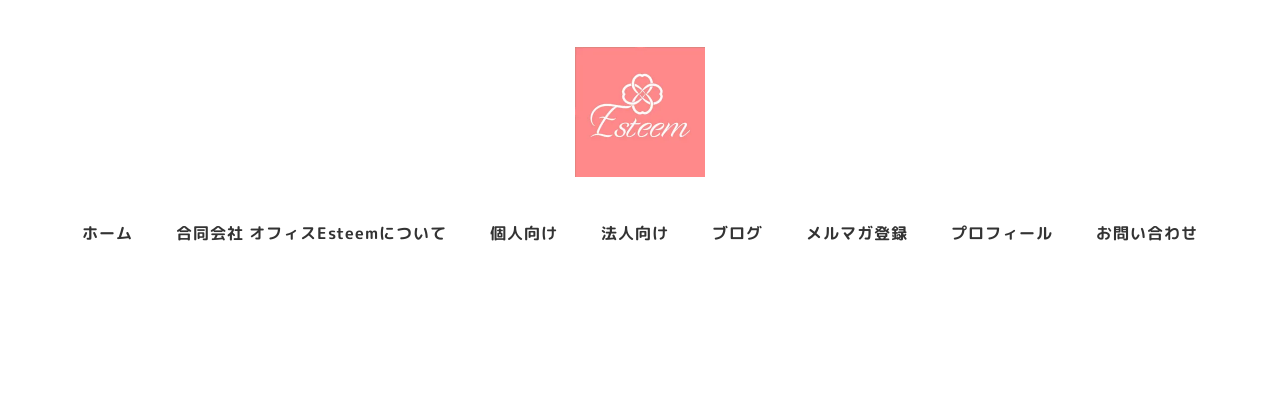

--- FILE ---
content_type: text/html; charset=UTF-8
request_url: https://kiri3.com/archives/1106
body_size: 30370
content:
<!DOCTYPE html>
<html lang="ja" data-sticky-footer="true" data-scrolled="false">

<head>
			<meta charset="UTF-8">
		<meta name="viewport" content="width=device-width, initial-scale=1, minimum-scale=1, viewport-fit=cover">
		<title>オフィス　Esteemの名前の由来 &#8211; 伝え方の教科書</title>
<meta name='robots' content='max-image-preview:large' />
					<meta property="og:title" content="オフィス　Esteemの名前の由来">
		
					<meta property="og:type" content="article">
		
					<meta property="og:url" content="https://kiri3.com/archives/1106">
		
					<meta property="og:image" content="https://i0.wp.com/kiri3.com/wp-content/uploads/2020/08/tunafish-mayonnaise-qasnNJXg9Hg-unsplash.jpg?fit=2000%2C1500&amp;ssl=1">
		
					<meta property="og:site_name" content="伝え方の教科書">
		
					<meta property="og:description" content="こんにちは。ストレスマネジメント・コーチの本間季里です。コミュニケーションの方法を少し変えたり強みを知り活かす&hellip;">
		
					<meta property="og:locale" content="ja_JP">
		
				<link rel='dns-prefetch' href='//widgetlogic.org' />
<link rel='dns-prefetch' href='//www.google.com' />
<link rel='dns-prefetch' href='//stats.wp.com' />
<link rel='dns-prefetch' href='//fonts.googleapis.com' />
<link rel='dns-prefetch' href='//v0.wordpress.com' />
<link rel='dns-prefetch' href='//www.googletagmanager.com' />
<link rel='preconnect' href='//i0.wp.com' />
<link rel='preconnect' href='//c0.wp.com' />
<link rel="alternate" type="application/rss+xml" title="伝え方の教科書 &raquo; フィード" href="https://kiri3.com/feed" />
		<link rel="profile" href="https://gmpg.org/xfn/11">
												<link rel="alternate" title="oEmbed (JSON)" type="application/json+oembed" href="https://kiri3.com/wp-json/oembed/1.0/embed?url=https%3A%2F%2Fkiri3.com%2Farchives%2F1106" />
<link rel="alternate" title="oEmbed (XML)" type="text/xml+oembed" href="https://kiri3.com/wp-json/oembed/1.0/embed?url=https%3A%2F%2Fkiri3.com%2Farchives%2F1106&#038;format=xml" />
<style id='wp-img-auto-sizes-contain-inline-css' type='text/css'>
img:is([sizes=auto i],[sizes^="auto," i]){contain-intrinsic-size:3000px 1500px}
/*# sourceURL=wp-img-auto-sizes-contain-inline-css */
</style>
<link rel='stylesheet' id='wp-color-picker-css' href='https://c0.wp.com/c/6.9/wp-admin/css/color-picker.min.css' type='text/css' media='all' />
<link rel='stylesheet' id='wp-share-buttons-css' href='https://kiri3.com/wp-content/themes/snow-monkey/vendor/inc2734/wp-share-buttons/src/assets/css/wp-share-buttons.css?ver=1765579761' type='text/css' media='all' />
<link rel='stylesheet' id='slick-carousel-css' href='https://kiri3.com/wp-content/themes/snow-monkey/vendor/inc2734/wp-awesome-widgets/src/assets/packages/slick-carousel/slick/slick.css?ver=1765579761' type='text/css' media='all' />
<link rel='stylesheet' id='slick-carousel-theme-css' href='https://kiri3.com/wp-content/themes/snow-monkey/vendor/inc2734/wp-awesome-widgets/src/assets/packages/slick-carousel/slick/slick-theme.css?ver=1765579761' type='text/css' media='all' />
<link rel='stylesheet' id='wp-awesome-widgets-css' href='https://kiri3.com/wp-content/themes/snow-monkey/vendor/inc2734/wp-awesome-widgets/src/assets/css/app.css?ver=1765579761' type='text/css' media='all' />
<style id='wp-emoji-styles-inline-css' type='text/css'>

	img.wp-smiley, img.emoji {
		display: inline !important;
		border: none !important;
		box-shadow: none !important;
		height: 1em !important;
		width: 1em !important;
		margin: 0 0.07em !important;
		vertical-align: -0.1em !important;
		background: none !important;
		padding: 0 !important;
	}
/*# sourceURL=wp-emoji-styles-inline-css */
</style>
<style id='wp-block-library-inline-css' type='text/css'>
:root{--wp-block-synced-color:#7a00df;--wp-block-synced-color--rgb:122,0,223;--wp-bound-block-color:var(--wp-block-synced-color);--wp-editor-canvas-background:#ddd;--wp-admin-theme-color:#007cba;--wp-admin-theme-color--rgb:0,124,186;--wp-admin-theme-color-darker-10:#006ba1;--wp-admin-theme-color-darker-10--rgb:0,107,160.5;--wp-admin-theme-color-darker-20:#005a87;--wp-admin-theme-color-darker-20--rgb:0,90,135;--wp-admin-border-width-focus:2px}@media (min-resolution:192dpi){:root{--wp-admin-border-width-focus:1.5px}}.wp-element-button{cursor:pointer}:root .has-very-light-gray-background-color{background-color:#eee}:root .has-very-dark-gray-background-color{background-color:#313131}:root .has-very-light-gray-color{color:#eee}:root .has-very-dark-gray-color{color:#313131}:root .has-vivid-green-cyan-to-vivid-cyan-blue-gradient-background{background:linear-gradient(135deg,#00d084,#0693e3)}:root .has-purple-crush-gradient-background{background:linear-gradient(135deg,#34e2e4,#4721fb 50%,#ab1dfe)}:root .has-hazy-dawn-gradient-background{background:linear-gradient(135deg,#faaca8,#dad0ec)}:root .has-subdued-olive-gradient-background{background:linear-gradient(135deg,#fafae1,#67a671)}:root .has-atomic-cream-gradient-background{background:linear-gradient(135deg,#fdd79a,#004a59)}:root .has-nightshade-gradient-background{background:linear-gradient(135deg,#330968,#31cdcf)}:root .has-midnight-gradient-background{background:linear-gradient(135deg,#020381,#2874fc)}:root{--wp--preset--font-size--normal:16px;--wp--preset--font-size--huge:42px}.has-regular-font-size{font-size:1em}.has-larger-font-size{font-size:2.625em}.has-normal-font-size{font-size:var(--wp--preset--font-size--normal)}.has-huge-font-size{font-size:var(--wp--preset--font-size--huge)}.has-text-align-center{text-align:center}.has-text-align-left{text-align:left}.has-text-align-right{text-align:right}.has-fit-text{white-space:nowrap!important}#end-resizable-editor-section{display:none}.aligncenter{clear:both}.items-justified-left{justify-content:flex-start}.items-justified-center{justify-content:center}.items-justified-right{justify-content:flex-end}.items-justified-space-between{justify-content:space-between}.screen-reader-text{border:0;clip-path:inset(50%);height:1px;margin:-1px;overflow:hidden;padding:0;position:absolute;width:1px;word-wrap:normal!important}.screen-reader-text:focus{background-color:#ddd;clip-path:none;color:#444;display:block;font-size:1em;height:auto;left:5px;line-height:normal;padding:15px 23px 14px;text-decoration:none;top:5px;width:auto;z-index:100000}html :where(.has-border-color){border-style:solid}html :where([style*=border-top-color]){border-top-style:solid}html :where([style*=border-right-color]){border-right-style:solid}html :where([style*=border-bottom-color]){border-bottom-style:solid}html :where([style*=border-left-color]){border-left-style:solid}html :where([style*=border-width]){border-style:solid}html :where([style*=border-top-width]){border-top-style:solid}html :where([style*=border-right-width]){border-right-style:solid}html :where([style*=border-bottom-width]){border-bottom-style:solid}html :where([style*=border-left-width]){border-left-style:solid}html :where(img[class*=wp-image-]){height:auto;max-width:100%}:where(figure){margin:0 0 1em}html :where(.is-position-sticky){--wp-admin--admin-bar--position-offset:var(--wp-admin--admin-bar--height,0px)}@media screen and (max-width:600px){html :where(.is-position-sticky){--wp-admin--admin-bar--position-offset:0px}}

/*# sourceURL=wp-block-library-inline-css */
</style><style id='wp-block-image-inline-css' type='text/css'>
.wp-block-image>a,.wp-block-image>figure>a{display:inline-block}.wp-block-image img{box-sizing:border-box;height:auto;max-width:100%;vertical-align:bottom}@media not (prefers-reduced-motion){.wp-block-image img.hide{visibility:hidden}.wp-block-image img.show{animation:show-content-image .4s}}.wp-block-image[style*=border-radius] img,.wp-block-image[style*=border-radius]>a{border-radius:inherit}.wp-block-image.has-custom-border img{box-sizing:border-box}.wp-block-image.aligncenter{text-align:center}.wp-block-image.alignfull>a,.wp-block-image.alignwide>a{width:100%}.wp-block-image.alignfull img,.wp-block-image.alignwide img{height:auto;width:100%}.wp-block-image .aligncenter,.wp-block-image .alignleft,.wp-block-image .alignright,.wp-block-image.aligncenter,.wp-block-image.alignleft,.wp-block-image.alignright{display:table}.wp-block-image .aligncenter>figcaption,.wp-block-image .alignleft>figcaption,.wp-block-image .alignright>figcaption,.wp-block-image.aligncenter>figcaption,.wp-block-image.alignleft>figcaption,.wp-block-image.alignright>figcaption{caption-side:bottom;display:table-caption}.wp-block-image .alignleft{float:left;margin:.5em 1em .5em 0}.wp-block-image .alignright{float:right;margin:.5em 0 .5em 1em}.wp-block-image .aligncenter{margin-left:auto;margin-right:auto}.wp-block-image :where(figcaption){margin-bottom:1em;margin-top:.5em}.wp-block-image.is-style-circle-mask img{border-radius:9999px}@supports ((-webkit-mask-image:none) or (mask-image:none)) or (-webkit-mask-image:none){.wp-block-image.is-style-circle-mask img{border-radius:0;-webkit-mask-image:url('data:image/svg+xml;utf8,<svg viewBox="0 0 100 100" xmlns="http://www.w3.org/2000/svg"><circle cx="50" cy="50" r="50"/></svg>');mask-image:url('data:image/svg+xml;utf8,<svg viewBox="0 0 100 100" xmlns="http://www.w3.org/2000/svg"><circle cx="50" cy="50" r="50"/></svg>');mask-mode:alpha;-webkit-mask-position:center;mask-position:center;-webkit-mask-repeat:no-repeat;mask-repeat:no-repeat;-webkit-mask-size:contain;mask-size:contain}}:root :where(.wp-block-image.is-style-rounded img,.wp-block-image .is-style-rounded img){border-radius:9999px}.wp-block-image figure{margin:0}.wp-lightbox-container{display:flex;flex-direction:column;position:relative}.wp-lightbox-container img{cursor:zoom-in}.wp-lightbox-container img:hover+button{opacity:1}.wp-lightbox-container button{align-items:center;backdrop-filter:blur(16px) saturate(180%);background-color:#5a5a5a40;border:none;border-radius:4px;cursor:zoom-in;display:flex;height:20px;justify-content:center;opacity:0;padding:0;position:absolute;right:16px;text-align:center;top:16px;width:20px;z-index:100}@media not (prefers-reduced-motion){.wp-lightbox-container button{transition:opacity .2s ease}}.wp-lightbox-container button:focus-visible{outline:3px auto #5a5a5a40;outline:3px auto -webkit-focus-ring-color;outline-offset:3px}.wp-lightbox-container button:hover{cursor:pointer;opacity:1}.wp-lightbox-container button:focus{opacity:1}.wp-lightbox-container button:focus,.wp-lightbox-container button:hover,.wp-lightbox-container button:not(:hover):not(:active):not(.has-background){background-color:#5a5a5a40;border:none}.wp-lightbox-overlay{box-sizing:border-box;cursor:zoom-out;height:100vh;left:0;overflow:hidden;position:fixed;top:0;visibility:hidden;width:100%;z-index:100000}.wp-lightbox-overlay .close-button{align-items:center;cursor:pointer;display:flex;justify-content:center;min-height:40px;min-width:40px;padding:0;position:absolute;right:calc(env(safe-area-inset-right) + 16px);top:calc(env(safe-area-inset-top) + 16px);z-index:5000000}.wp-lightbox-overlay .close-button:focus,.wp-lightbox-overlay .close-button:hover,.wp-lightbox-overlay .close-button:not(:hover):not(:active):not(.has-background){background:none;border:none}.wp-lightbox-overlay .lightbox-image-container{height:var(--wp--lightbox-container-height);left:50%;overflow:hidden;position:absolute;top:50%;transform:translate(-50%,-50%);transform-origin:top left;width:var(--wp--lightbox-container-width);z-index:9999999999}.wp-lightbox-overlay .wp-block-image{align-items:center;box-sizing:border-box;display:flex;height:100%;justify-content:center;margin:0;position:relative;transform-origin:0 0;width:100%;z-index:3000000}.wp-lightbox-overlay .wp-block-image img{height:var(--wp--lightbox-image-height);min-height:var(--wp--lightbox-image-height);min-width:var(--wp--lightbox-image-width);width:var(--wp--lightbox-image-width)}.wp-lightbox-overlay .wp-block-image figcaption{display:none}.wp-lightbox-overlay button{background:none;border:none}.wp-lightbox-overlay .scrim{background-color:#fff;height:100%;opacity:.9;position:absolute;width:100%;z-index:2000000}.wp-lightbox-overlay.active{visibility:visible}@media not (prefers-reduced-motion){.wp-lightbox-overlay.active{animation:turn-on-visibility .25s both}.wp-lightbox-overlay.active img{animation:turn-on-visibility .35s both}.wp-lightbox-overlay.show-closing-animation:not(.active){animation:turn-off-visibility .35s both}.wp-lightbox-overlay.show-closing-animation:not(.active) img{animation:turn-off-visibility .25s both}.wp-lightbox-overlay.zoom.active{animation:none;opacity:1;visibility:visible}.wp-lightbox-overlay.zoom.active .lightbox-image-container{animation:lightbox-zoom-in .4s}.wp-lightbox-overlay.zoom.active .lightbox-image-container img{animation:none}.wp-lightbox-overlay.zoom.active .scrim{animation:turn-on-visibility .4s forwards}.wp-lightbox-overlay.zoom.show-closing-animation:not(.active){animation:none}.wp-lightbox-overlay.zoom.show-closing-animation:not(.active) .lightbox-image-container{animation:lightbox-zoom-out .4s}.wp-lightbox-overlay.zoom.show-closing-animation:not(.active) .lightbox-image-container img{animation:none}.wp-lightbox-overlay.zoom.show-closing-animation:not(.active) .scrim{animation:turn-off-visibility .4s forwards}}@keyframes show-content-image{0%{visibility:hidden}99%{visibility:hidden}to{visibility:visible}}@keyframes turn-on-visibility{0%{opacity:0}to{opacity:1}}@keyframes turn-off-visibility{0%{opacity:1;visibility:visible}99%{opacity:0;visibility:visible}to{opacity:0;visibility:hidden}}@keyframes lightbox-zoom-in{0%{transform:translate(calc((-100vw + var(--wp--lightbox-scrollbar-width))/2 + var(--wp--lightbox-initial-left-position)),calc(-50vh + var(--wp--lightbox-initial-top-position))) scale(var(--wp--lightbox-scale))}to{transform:translate(-50%,-50%) scale(1)}}@keyframes lightbox-zoom-out{0%{transform:translate(-50%,-50%) scale(1);visibility:visible}99%{visibility:visible}to{transform:translate(calc((-100vw + var(--wp--lightbox-scrollbar-width))/2 + var(--wp--lightbox-initial-left-position)),calc(-50vh + var(--wp--lightbox-initial-top-position))) scale(var(--wp--lightbox-scale));visibility:hidden}}
:root :where(.wp-block-image.is-style-snow-monkey-146000 img) { mask-image: url('data:image/svg+xml,%3Csvg%20viewBox%3D%220%200%20492%20433%22%20xmlns%3D%22http%3A%2F%2Fwww.w3.org%2F2000%2Fsvg%22%3E%0A%3Cpath%20d%3D%22M491.777%200C475.906%2034.2461%20441.228%2058%20401%2058C395.203%2058%20389.521%2057.5045%20383.994%2056.5576C383.998%2057.038%20384%2057.5188%20384%2058C384%20168.457%20294.457%20258%20184%20258C171.013%20258%20158.316%20256.761%20146.019%20254.396C127.656%20281.328%20100.751%20301.968%2069.2021%20312.419C71.03%20319.98%2072%20327.877%2072%20336C72%20381.509%2041.6%20419.915%200%20432.024V0H491.777Z%22%2F%3E%0A%3C%2Fsvg%3E'), url('data:image/svg+xml,%3Csvg%20viewBox%3D%220%200%20492%20433%22%20xmlns%3D%22http%3A%2F%2Fwww.w3.org%2F2000%2Fsvg%22%3E%0A%3Cpath%20d%3D%22M0%20432.024C15.8713%20397.778%2050.5497%20374.024%2090.7773%20374.024C96.5745%20374.024%20102.256%20374.52%20107.783%20375.467C107.78%20374.986%20107.777%20374.506%20107.777%20374.024C107.777%20263.567%20197.32%20174.024%20307.777%20174.024C320.764%20174.024%20333.462%20175.264%20345.759%20177.628C364.122%20150.696%20391.026%20130.056%20422.575%20119.605C420.747%20112.044%20419.777%20104.147%20419.777%2096.0244C419.777%2050.5157%20450.177%2012.1097%20491.777%200V432.024H0Z%22%2F%3E%0A%3C%2Fsvg%3E'), url('data:image/svg+xml,%3Csvg%20viewBox%3D%220%200%2010%2010%22%20xmlns%3D%22http%3A%2F%2Fwww.w3.org%2F2000%2Fsvg%22%3E%3Crect%20x%3D%220%22%20y%3D%220%22%20height%3D%2210%22%20width%3D%2210%22%3E%3C%2Frect%3E%3C%2Fsvg%3E'); mask-repeat: no-repeat, no-repeat, repeat; mask-position: -1px -1px, calc(100% + 1px) calc(100% + 1px), 0 0; mask-size: 33%, 33%, cover; mask-composite: exclude; }
:root :where(.wp-block-image.is-style-snow-monkey-146003 img) { mask-image: url('data:image/svg+xml,%3Csvg%20viewBox%3D%220%200%20492%20433%22%20xmlns%3D%22http%3A%2F%2Fwww.w3.org%2F2000%2Fsvg%22%3E%0A%3Cpath%20d%3D%22M0.222656%200C16.0939%2034.2461%2050.7724%2058%2091%2058C96.7972%2058%20102.479%2057.5045%20108.006%2056.5576C108.002%2057.038%20108%2057.5188%20108%2058C108%20168.457%20197.543%20258%20308%20258C320.987%20258%20333.684%20256.761%20345.981%20254.396C364.344%20281.328%20391.249%20301.968%20422.798%20312.419C420.97%20319.98%20420%20327.877%20420%20336C420%20381.509%20450.4%20419.915%20492%20432.024V0H0.222656Z%22%2F%3E%0A%3C%2Fsvg%3E'), url('data:image/svg+xml,%3Csvg%20viewBox%3D%220%200%20492%20433%22%20xmlns%3D%22http%3A%2F%2Fwww.w3.org%2F2000%2Fsvg%22%3E%0A%3Cpath%20d%3D%22M491.777%20432.024C475.906%20397.778%20441.228%20374.024%20401%20374.024C395.203%20374.024%20389.521%20374.52%20383.994%20375.467C383.998%20374.986%20384%20374.506%20384%20374.024C384%20263.567%20294.457%20174.024%20184%20174.024C171.013%20174.024%20158.316%20175.264%20146.019%20177.628C127.656%20150.696%20100.751%20130.056%2069.2021%20119.605C71.03%20112.044%2072%20104.147%2072%2096.0244C72%2050.5157%2041.6%2012.1097%200%200V432.024H491.777Z%22%2F%3E%0A%3C%2Fsvg%3E'), url('data:image/svg+xml,%3Csvg%20viewBox%3D%220%200%2010%2010%22%20xmlns%3D%22http%3A%2F%2Fwww.w3.org%2F2000%2Fsvg%22%3E%3Crect%20x%3D%220%22%20y%3D%220%22%20height%3D%2210%22%20width%3D%2210%22%3E%3C%2Frect%3E%3C%2Fsvg%3E'); mask-repeat: no-repeat, no-repeat, repeat; mask-position: calc(100% + 1px) -1px, -1px calc(100% + 1px), 0 0; mask-size: 33%, 33%, 100%; mask-composite: exclude; }
:root :where(.wp-block-image.is-style-snow-monkey-146007 img) { mask-image: url('data:image/svg+xml,%3Csvg%20viewBox%3D%220%200%201263%20343%22%20xmlns%3D%22http%3A%2F%2Fwww.w3.org%2F2000%2Fsvg%22%3E%0A%3Cpath%20d%3D%22M67%200C164.837%200%20246.265%2070.2515%20263.595%20163.062C290.001%20150.212%20319.658%20143%20351%20143C396.583%20143%20438.603%20158.251%20472.239%20183.926C508.379%20148.118%20558.106%20126%20613%20126C703.614%20126%20780.153%20186.261%20804.729%20268.895C828.748%20252.553%20857.758%20243%20889%20243C931.564%20243%20969.987%20260.73%20997.288%20289.206C1029.4%20221.68%201098.25%20175%201178%20175C1208.39%20175%201237.2%20181.781%201263%20193.911V343H0V11.499C20.9461%204.05361%2043.4996%200%2067%200Z%22%2F%3E%0A%3C%2Fsvg%3E'), url('data:image/svg+xml,%3Csvg%20viewBox%3D%220%200%2010%2010%22%20xmlns%3D%22http%3A%2F%2Fwww.w3.org%2F2000%2Fsvg%22%3E%3Crect%20x%3D%220%22%20y%3D%220%22%20height%3D%2210%22%20width%3D%2210%22%3E%3C%2Frect%3E%3C%2Fsvg%3E'); mask-repeat: no-repeat, repeat; mask-position: 0 calc(100% + 1px), 0 0; mask-size: 100%, 100%; mask-composite: exclude; }
:root :where(.wp-block-image.is-style-snow-monkey-146010 img) { mask-image: url('data:image/svg+xml,%3Csvg%20viewBox%3D%220%200%201263%20343%22%20xmlns%3D%22http%3A%2F%2Fwww.w3.org%2F2000%2Fsvg%22%3E%0A%3Cpath%20d%3D%22M1196%200C1098.16%200%201016.73%2070.2515%20999.405%20163.062C972.999%20150.212%20943.342%20143%20912%20143C866.417%20143%20824.397%20158.251%20790.761%20183.926C754.621%20148.118%20704.894%20126%20650%20126C559.386%20126%20482.847%20186.261%20458.271%20268.895C434.252%20252.553%20405.242%20243%20374%20243C331.436%20243%20293.013%20260.73%20265.712%20289.206C233.596%20221.68%20164.751%20175%2085%20175C54.6063%20175%2025.7969%20181.781%200%20193.911V343H1263V11.499C1242.05%204.05361%201219.5%200%201196%200Z%22%2F%3E%0A%3C%2Fsvg%3E'), url('data:image/svg+xml,%3Csvg%20viewBox%3D%220%200%2010%2010%22%20xmlns%3D%22http%3A%2F%2Fwww.w3.org%2F2000%2Fsvg%22%3E%3Crect%20x%3D%220%22%20y%3D%220%22%20height%3D%2210%22%20width%3D%2210%22%3E%3C%2Frect%3E%3C%2Fsvg%3E'); mask-repeat: no-repeat, repeat; mask-position: 0 calc(100% + 1px), 0 0; mask-size: 100%, 100%; mask-composite: exclude; }
:root :where(.wp-block-image.is-style-snow-monkey-146092 img) { mask-image: url('data:image/svg+xml,%3Csvg%20viewBox%3D%220%200%20212%20212%22%20xmlns%3D%22http%3A%2F%2Fwww.w3.org%2F2000%2Fsvg%22%3E%0A%3Cpath%20d%3D%22M0.000244141%20211.14V-0.000427246H211.141L0.000244141%20211.14Z%22%2F%3E%0A%3C%2Fsvg%3E'), url('data:image/svg+xml,%3Csvg%20viewBox%3D%220%200%20214%20214%22%20xmlns%3D%22http%3A%2F%2Fwww.w3.org%2F2000%2Fsvg%22%3E%0A%3Cpath%20d%3D%22M214%20213.09L213.091%20214H0.958984L214%200.958496V213.09Z%22%2F%3E%0A%3C%2Fsvg%3E'), url('data:image/svg+xml,%3Csvg%20viewBox%3D%220%200%2010%2010%22%20xmlns%3D%22http%3A%2F%2Fwww.w3.org%2F2000%2Fsvg%22%3E%3Crect%20x%3D%220%22%20y%3D%220%22%20height%3D%2210%22%20width%3D%2210%22%3E%3C%2Frect%3E%3C%2Fsvg%3E'); mask-repeat: no-repeat, no-repeat, no-repeat; mask-position: 0 0, calc(100% + 1px) calc(100% + 1px), 0 0; mask-size: 10%, 10%, cover; mask-composite: exclude; }
:root :where(.wp-block-image.is-style-snow-monkey-146096 img) { mask-image: url('data:image/svg+xml,%3Csvg%20viewBox%3D%220%200%20668%20947%22%20xmlns%3D%22http%3A%2F%2Fwww.w3.org%2F2000%2Fsvg%22%3E%0A%3Cpath%20d%3D%22M668%200.111206L4.98169%20947H0.000244141V-0.00012207H668V0.111206Z%22%2F%3E%0A%3C%2Fsvg%3E'), url('data:image/svg+xml,%3Csvg%20viewBox%3D%220%200%20664%20947%22%20xmlns%3D%22http%3A%2F%2Fwww.w3.org%2F2000%2Fsvg%22%3E%0A%3Cpath%20d%3D%22M663.078%200.198242V947H0.119385L663.078%200.198242Z%22%2F%3E%0A%3C%2Fsvg%3E'), url('data:image/svg+xml,%3Csvg%20viewBox%3D%220%200%2010%2010%22%20xmlns%3D%22http%3A%2F%2Fwww.w3.org%2F2000%2Fsvg%22%3E%3Crect%20x%3D%220%22%20y%3D%220%22%20height%3D%2210%22%20width%3D%2210%22%3E%3C%2Frect%3E%3C%2Fsvg%3E'); mask-repeat: no-repeat, no-repeat, no-repeat; mask-position: 0 0, calc(100% + 2px) calc(100% + 1px), 0 0; mask-size: 100%, 100%, cover; mask-composite: exclude; }
:root :where(.wp-block-image.is-style-snow-monkey-146099 img) { mask-image: url('data:image/svg+xml,%3Csvg%20viewBox%3D%220%200%201263%20216%22%20xmlns%3D%22http%3A%2F%2Fwww.w3.org%2F2000%2Fsvg%22%3E%0A%3Cpath%20d%3D%22M1263%200.179688L0.000244141%20216.008V0H1263V0.179688Z%22%2F%3E%0A%3C%2Fsvg%3E'), url('data:image/svg+xml,%3Csvg%20viewBox%3D%220%200%201263%20216%22%20xmlns%3D%22http%3A%2F%2Fwww.w3.org%2F2000%2Fsvg%22%3E%0A%3Cpath%20d%3D%22M0.000244141%20215.82L1263%20-0.0078125V216H0.000244141V215.82Z%22%2F%3E%0A%3C%2Fsvg%3E'), url('data:image/svg+xml,%3Csvg%20viewBox%3D%220%200%2010%2010%22%20xmlns%3D%22http%3A%2F%2Fwww.w3.org%2F2000%2Fsvg%22%3E%3Crect%20x%3D%220%22%20y%3D%220%22%20height%3D%2210%22%20width%3D%2210%22%3E%3C%2Frect%3E%3C%2Fsvg%3E'); mask-repeat: no-repeat, no-repeat, no-repeat; mask-position: 0 0, calc(100% + 1px) calc(100% + 1px), 0 0; mask-size: 100%, 100%, cover; mask-composite: exclude; }
:root :where(.wp-block-image.is-style-snow-monkey-146102 img) { mask-image: url('data:image/svg+xml,%3Csvg%20viewBox%3D%220%200%20400%20400%22%20xmlns%3D%22http%3A%2F%2Fwww.w3.org%2F2000%2Fsvg%22%3E%0A%3Crect%20width%3D%22100%22%20height%3D%22100%22%20fill%3D%22white%22%2F%3E%0A%3Cpath%20opacity%3D%220.75%22%20d%3D%22M100%20200H0V100H100V200ZM200%20100H100V0H200V100Z%22%20fill%3D%22white%22%2F%3E%0A%3Cpath%20opacity%3D%220.5%22%20d%3D%22M100%20300H0V200H100V300ZM200%20200H100V100H200V200ZM300%20100H200V0H300V100Z%22%20fill%3D%22white%22%2F%3E%0A%3Cpath%20opacity%3D%220.25%22%20d%3D%22M100%20400H0V300H100V400ZM200%20300H100V200H200V300ZM300%20200H200V100H300V200ZM400%20100H300V0H400V100Z%22%20fill%3D%22white%22%2F%3E%0A%3C%2Fsvg%3E'), url('data:image/svg+xml,%3Csvg%20viewBox%3D%220%200%20400%20400%22%20xmlns%3D%22http%3A%2F%2Fwww.w3.org%2F2000%2Fsvg%22%3E%0A%3Crect%20x%3D%22300%22%20y%3D%22300%22%20width%3D%22100%22%20height%3D%22100%22%20fill%3D%22white%22%2F%3E%0A%3Cpath%20opacity%3D%220.75%22%20d%3D%22M300%20400H200V300H300V400ZM400%20300H300V200H400V300Z%22%20fill%3D%22white%22%2F%3E%0A%3Cpath%20opacity%3D%220.5%22%20d%3D%22M200%20400H100V300H200V400ZM300%20300H200V200H300V300ZM400%20200H300V100H400V200Z%22%20fill%3D%22white%22%2F%3E%0A%3Cpath%20opacity%3D%220.25%22%20d%3D%22M100%20400H0V300H100V400ZM200%20300H100V200H200V300ZM300%20200H200V100H300V200ZM400%20100H300V0H400V100Z%22%20fill%3D%22white%22%2F%3E%0A%3C%2Fsvg%3E'), url('data:image/svg+xml,%3Csvg%20viewBox%3D%220%200%2010%2010%22%20xmlns%3D%22http%3A%2F%2Fwww.w3.org%2F2000%2Fsvg%22%3E%3Crect%20x%3D%220%22%20y%3D%220%22%20height%3D%2210%22%20width%3D%2210%22%3E%3C%2Frect%3E%3C%2Fsvg%3E'); mask-repeat: no-repeat, no-repeat, no-repeat; mask-position: 0 0, calc(100% + 1px) calc(100% + 1px), 0 0; mask-size: 25%, 25%, cover; mask-composite: exclude; }
:root :where(.wp-block-image.is-style-snow-monkey-146105 img) { mask-image: url('data:image/svg+xml,%3Csvg%20viewBox%3D%220%200%20500%20500%22%20xmlns%3D%22http%3A%2F%2Fwww.w3.org%2F2000%2Fsvg%22%3E%0A%3Crect%20width%3D%22200%22%20height%3D%22100%22%20fill%3D%22white%22%2F%3E%0A%3Crect%20opacity%3D%220.5%22%20x%3D%22200%22%20y%3D%22200%22%20width%3D%22100%22%20height%3D%22100%22%20fill%3D%22white%22%2F%3E%0A%3Crect%20opacity%3D%220.75%22%20x%3D%22200%22%20width%3D%22100%22%20height%3D%22100%22%20fill%3D%22white%22%2F%3E%0A%3Cpath%20opacity%3D%220.25%22%20d%3D%22M100%20500H0V400H100V500ZM100%20300H0V200H100V300ZM200%20200H100V100H200V200ZM500%20100H400V0H500V100Z%22%20fill%3D%22white%22%2F%3E%0A%3C%2Fsvg%3E'), url('data:image/svg+xml,%3Csvg%20viewBox%3D%220%200%20500%20500%22%20xmlns%3D%22http%3A%2F%2Fwww.w3.org%2F2000%2Fsvg%22%3E%0A%3Crect%20x%3D%22400%22%20y%3D%22400%22%20width%3D%22100%22%20height%3D%22100%22%20fill%3D%22white%22%2F%3E%0A%3Cpath%20opacity%3D%220.75%22%20d%3D%22M400%20500H300V400H400V500ZM500%20400H400V300H500V400Z%22%20fill%3D%22white%22%2F%3E%0A%3Cpath%20opacity%3D%220.5%22%20d%3D%22M300%20500H200V400H300V500ZM400%20400H300V300H400V400ZM500%20300H400V200H500V300Z%22%20fill%3D%22white%22%2F%3E%0A%3Cpath%20opacity%3D%220.25%22%20d%3D%22M100%20500H0V400H100V500ZM300%20400H200V300H300V400ZM400%20200H300V100H400V200ZM500%20100H400V0H500V100Z%22%20fill%3D%22white%22%2F%3E%0A%3C%2Fsvg%3E'), url('data:image/svg+xml,%3Csvg%20viewBox%3D%220%200%2010%2010%22%20xmlns%3D%22http%3A%2F%2Fwww.w3.org%2F2000%2Fsvg%22%3E%3Crect%20x%3D%220%22%20y%3D%220%22%20height%3D%2210%22%20width%3D%2210%22%3E%3C%2Frect%3E%3C%2Fsvg%3E'); mask-repeat: no-repeat, no-repeat, no-repeat; mask-position: 0 0, calc(100% + 1px) calc(100% + 1px), 0 0; mask-size: 25%, 25%, cover; mask-composite: exclude; }
:root :where(.wp-block-image.is-style-snow-monkey-146108 img) { mask-image: url('data:image/svg+xml,%3Csvg%20viewBox%3D%220%200%20400%20400%22%20xmlns%3D%22http%3A%2F%2Fwww.w3.org%2F2000%2Fsvg%22%3E%0A%3Cpath%20d%3D%22M100%20200H0V0H100V200Z%22%20fill%3D%22white%22%2F%3E%0A%3Cpath%20opacity%3D%220.75%22%20d%3D%22M200%20200H100V0H200V200Z%22%20fill%3D%22white%22%2F%3E%0A%3Cpath%20opacity%3D%220.5%22%20d%3D%22M200%20300H0V200H200V300ZM300%20100H200V0H300V100Z%22%20fill%3D%22white%22%2F%3E%0A%3Cpath%20opacity%3D%220.25%22%20d%3D%22M100%20400H0V300H100V400ZM300%20200H200V100H300V200ZM400%20100H300V0H400V100Z%22%20fill%3D%22white%22%2F%3E%0A%3C%2Fsvg%3E'), url('data:image/svg+xml,%3Csvg%20viewBox%3D%220%200%20400%20400%22%20xmlns%3D%22http%3A%2F%2Fwww.w3.org%2F2000%2Fsvg%22%3E%0A%3Cpath%20d%3D%22M300%20200H400V400H300V200Z%22%20fill%3D%22white%22%2F%3E%0A%3Cpath%20opacity%3D%220.75%22%20d%3D%22M200%20200H300V400H200V200Z%22%20fill%3D%22white%22%2F%3E%0A%3Cpath%20opacity%3D%220.5%22%20d%3D%22M200%20100H400V200H200V100ZM100%20300H200V400H100V300Z%22%20fill%3D%22white%22%2F%3E%0A%3Cpath%20opacity%3D%220.25%22%20d%3D%22M300%200H400V100H300V0ZM100%20200H200V300H100V200ZM0%20300H100V400H0V300Z%22%20fill%3D%22white%22%2F%3E%0A%3C%2Fsvg%3E'), url('data:image/svg+xml,%3Csvg%20viewBox%3D%220%200%2010%2010%22%20xmlns%3D%22http%3A%2F%2Fwww.w3.org%2F2000%2Fsvg%22%3E%3Crect%20x%3D%220%22%20y%3D%220%22%20height%3D%2210%22%20width%3D%2210%22%3E%3C%2Frect%3E%3C%2Fsvg%3E'); mask-repeat: no-repeat, no-repeat, no-repeat; mask-position: 0 0, calc(100% + 1px) calc(100% + 1px), 0 0; mask-size: 25%, 25%, cover; mask-composite: exclude; }
:root :where(.wp-block-image.is-style-snow-monkey-146111 img) { mask-image: url('data:image/svg+xml,%3Csvg%20viewBox%3D%220%200%201120%20978%22%20xmlns%3D%22http%3A%2F%2Fwww.w3.org%2F2000%2Fsvg%22%3E%0A%3Cpath%20d%3D%22M737.281%20312.577C776.334%20273.525%20839.65%20273.525%20878.702%20312.577C914.349%20348.223%20917.456%20404.086%20888.027%20443.258L948.706%20382.581C987.758%20343.528%201051.07%20343.528%201090.13%20382.581C1129.18%20421.633%201129.18%20484.949%201090.13%20524.001L665.863%20948.266C626.811%20987.319%20563.494%20987.319%20524.441%20948.266C488.795%20912.619%20485.687%20856.756%20515.116%20817.584L454.438%20878.262C415.386%20917.315%20352.069%20917.315%20313.017%20878.262C273.964%20839.21%20273.965%20775.894%20313.017%20736.841L737.281%20312.577ZM454.438%2029.7339C493.491%20-9.31819%20556.807%20-9.31822%20595.859%2029.7339C634.912%2068.7863%20634.912%20132.103%20595.859%20171.156L666.57%20100.445C705.623%2061.3925%20768.939%2061.3926%20807.991%20100.445C847.044%20139.497%20847.044%20202.813%20807.991%20241.866L383.728%20666.13C344.675%20705.183%20281.359%20705.182%20242.307%20666.13C203.254%20627.078%20203.254%20563.761%20242.307%20524.709L171.596%20595.419C132.543%20634.472%2069.2262%20634.472%2030.1738%20595.419C-8.87829%20556.367%20-8.87821%20493.051%2030.1738%20453.999L454.438%2029.7339Z%22%2F%3E%0A%3C%2Fsvg%3E'); mask-repeat: no-repeat; mask-position: 50%; mask-size: contain; }
:root :where(.wp-block-image.is-style-snow-monkey-146114 img) { mask-image: url('data:image/svg+xml,%3Csvg%20viewBox%3D%220%200%20695%20845%22%20xmlns%3D%22http%3A%2F%2Fwww.w3.org%2F2000%2Fsvg%22%3E%0A%3Cpath%20d%3D%22M453.57%2037.445C492.623%20-1.60745%20555.939%20-1.60745%20594.991%2037.445C634.043%2076.4974%20634.044%20139.814%20594.991%20178.866L524.28%20249.577C563.333%20210.524%20626.65%20210.524%20665.702%20249.577C704.754%20288.629%20704.754%20351.945%20665.702%20390.998L533.599%20523.1C572.772%20493.668%20628.637%20496.776%20664.285%20532.423C703.337%20571.476%20703.337%20634.792%20664.285%20673.844L522.863%20815.266C483.811%20854.318%20420.495%20854.318%20381.442%20815.266C345.795%20779.618%20342.687%20723.753%20372.119%20684.58L241.438%20815.262C202.385%20854.314%20139.069%20854.314%20100.017%20815.262C60.9642%20776.21%2060.9642%20712.893%20100.017%20673.84L170.728%20603.13C131.675%20642.182%2068.3582%20642.182%2029.3057%20603.13C-9.74638%20564.077%20-9.74651%20500.761%2029.3057%20461.709L453.57%2037.445ZM178.595%2029.5768C217.647%20-9.47534%20280.963%20-9.47528%20320.016%2029.5768C359.068%2068.6292%20359.068%20131.946%20320.016%20170.999L178.595%20312.42C139.542%20351.472%2076.2254%20351.472%2037.1729%20312.42C-1.87912%20273.367%20-1.87908%20210.051%2037.1729%20170.999L178.595%2029.5768Z%22%20%2F%3E%0A%3C%2Fsvg%3E'); mask-repeat: no-repeat; mask-position: 50%; mask-size: contain; }
:root :where(.wp-block-image.is-style-snow-monkey-146117 img) { mask-image: url('data:image/svg+xml,%3Csvg%20viewBox%3D%220%200%201049%20838%22%20xmlns%3D%22http%3A%2F%2Fwww.w3.org%2F2000%2Fsvg%22%3E%0A%3Cpath%20d%3D%22M453.613%2030.068C492.665%20-8.98431%20555.982%20-8.98422%20595.035%2030.068C607.914%2042.9476%20616.544%2058.4673%20620.928%2074.8844L665.602%2030.2116C704.655%20-8.84085%20767.972%20-8.84085%20807.024%2030.2116C846.076%2069.264%20846.076%20132.581%20807.024%20171.633L762.209%20216.448C778.625%20220.832%20794.144%20229.464%20807.023%20242.343C819.906%20255.227%20828.539%20270.751%20832.922%20287.173L877.886%20242.21C916.939%20203.157%20980.256%20203.157%201019.31%20242.21C1058.36%20281.262%201058.36%20344.578%201019.31%20383.631L939.541%20463.397C955.546%20467.87%20970.656%20476.399%20983.245%20488.988C1022.3%20528.04%201022.3%20591.357%20983.245%20630.41L841.824%20771.831C802.771%20810.883%20739.454%20810.883%20700.402%20771.831C687.814%20759.242%20679.284%20744.132%20674.811%20728.127L595.045%20807.894C555.992%20846.947%20492.675%20846.947%20453.623%20807.894C440.739%20795.011%20432.107%20779.486%20427.724%20763.063L382.759%20808.029C343.707%20847.081%20280.39%20847.081%20241.338%20808.029C202.285%20768.977%20202.285%20705.66%20241.338%20666.607L286.153%20621.791C269.736%20617.406%20254.218%20608.776%20241.339%20595.897C228.459%20583.017%20219.828%20567.497%20215.444%20551.08L170.77%20595.754C131.718%20634.806%2068.4017%20634.806%2029.3493%20595.754C-9.70297%20556.701%20-9.70305%20493.385%2029.3493%20454.333L109.519%20374.162C93.103%20369.777%2077.5846%20361.147%2064.7057%20348.268C25.6533%20309.216%2025.6533%20245.899%2064.7057%20206.846L206.128%2065.4254C245.18%2026.373%20308.496%2026.373%20347.548%2065.4254C360.427%2078.3044%20369.058%2093.8226%20373.442%20110.239L453.613%2030.068Z%22%2F%3E%0A%3C%2Fsvg%3E'); mask-repeat: no-repeat; mask-position: 50%; mask-size: contain; }
:root :where(.wp-block-image.is-style-snow-monkey-146474 img) { mask-image: url('data:image/svg+xml,%3Csvg%20viewBox%3D%220%200%20758%20947%22%20xmlns%3D%22http%3A%2F%2Fwww.w3.org%2F2000%2Fsvg%22%3E%0A%3Cpath%20d%3D%22M758%20568.2C758%20777.405%20588.316%20947%20379%20947C169.684%20947%200%20777.405%200%20568.2C0%20358.995%20218.536%20161.906%20379%200C544.048%20158.088%20758%20358.995%20758%20568.2Z%22%2F%3E%0A%3C%2Fsvg%3E'); mask-repeat: no-repeat; mask-position: 50%; mask-size: contain; }
:root :where(.wp-block-image.is-style-snow-monkey-146477 img) { mask-image: url('data:image/svg+xml,%3Csvg%20viewBox%3D%220%200%20758%20947%22%20xmlns%3D%22http%3A%2F%2Fwww.w3.org%2F2000%2Fsvg%22%3E%0A%3Cpath%20d%3D%22M758%20568.2C758%20777.405%20588.316%20947%20379%20947C169.684%20947%200%20777.405%200%20568.2C0%20358.995%20204.018%2091.6452%20534.115%200C461.524%20135.177%20758%20358.995%20758%20568.2Z%22%2F%3E%0A%3C%2Fsvg%3E'); mask-repeat: no-repeat; mask-position: 50%; mask-size: contain; }
:root :where(.wp-block-image.is-style-snow-monkey-146480 img) { mask-image: url('data:image/svg+xml,%3Csvg%20viewBox%3D%220%200%20758%20947%22%20xmlns%3D%22http%3A%2F%2Fwww.w3.org%2F2000%2Fsvg%22%3E%0A%3Cpath%20d%3D%22M1.33514e-05%20568.2C1.33514e-05%20777.405%20169.684%20947%20379%20947C588.316%20947%20758%20777.405%20758%20568.2C758%20358.995%20553.982%2091.6452%20223.885%200C296.476%20135.177%201.33514e-05%20358.995%201.33514e-05%20568.2Z%22%2F%3E%0A%3C%2Fsvg%3E'); mask-repeat: no-repeat; mask-position: 50%; mask-size: contain; }
/*# sourceURL=wp-block-image-inline-css */
</style>
<style id='wp-block-paragraph-inline-css' type='text/css'>
.is-small-text{font-size:.875em}.is-regular-text{font-size:1em}.is-large-text{font-size:2.25em}.is-larger-text{font-size:3em}.has-drop-cap:not(:focus):first-letter{float:left;font-size:8.4em;font-style:normal;font-weight:100;line-height:.68;margin:.05em .1em 0 0;text-transform:uppercase}body.rtl .has-drop-cap:not(:focus):first-letter{float:none;margin-left:.1em}p.has-drop-cap.has-background{overflow:hidden}:root :where(p.has-background){padding:1.25em 2.375em}:where(p.has-text-color:not(.has-link-color)) a{color:inherit}p.has-text-align-left[style*="writing-mode:vertical-lr"],p.has-text-align-right[style*="writing-mode:vertical-rl"]{rotate:180deg}
/*# sourceURL=https://c0.wp.com/c/6.9/wp-includes/blocks/paragraph/style.min.css */
</style>
<style id='global-styles-inline-css' type='text/css'>
:root{--wp--preset--aspect-ratio--square: 1;--wp--preset--aspect-ratio--4-3: 4/3;--wp--preset--aspect-ratio--3-4: 3/4;--wp--preset--aspect-ratio--3-2: 3/2;--wp--preset--aspect-ratio--2-3: 2/3;--wp--preset--aspect-ratio--16-9: 16/9;--wp--preset--aspect-ratio--9-16: 9/16;--wp--preset--color--black: #000000;--wp--preset--color--cyan-bluish-gray: #abb8c3;--wp--preset--color--white: #ffffff;--wp--preset--color--pale-pink: #f78da7;--wp--preset--color--vivid-red: #cf2e2e;--wp--preset--color--luminous-vivid-orange: #ff6900;--wp--preset--color--luminous-vivid-amber: #fcb900;--wp--preset--color--light-green-cyan: #7bdcb5;--wp--preset--color--vivid-green-cyan: #00d084;--wp--preset--color--pale-cyan-blue: #8ed1fc;--wp--preset--color--vivid-cyan-blue: #0693e3;--wp--preset--color--vivid-purple: #9b51e0;--wp--preset--color--sm-accent: var(--accent-color);--wp--preset--color--sm-sub-accent: var(--sub-accent-color);--wp--preset--color--sm-text: var(--_color-text);--wp--preset--color--sm-text-alt: var(--_color-white);--wp--preset--color--sm-lightest-gray: var(--_lightest-color-gray);--wp--preset--color--sm-lighter-gray: var(--_lighter-color-gray);--wp--preset--color--sm-light-gray: var(--_light-color-gray);--wp--preset--color--sm-gray: var(--_color-gray);--wp--preset--color--sm-dark-gray: var(--_dark-color-gray);--wp--preset--color--sm-darker-gray: var(--_darker-color-gray);--wp--preset--color--sm-darkest-gray: var(--_darkest-color-gray);--wp--preset--gradient--vivid-cyan-blue-to-vivid-purple: linear-gradient(135deg,rgb(6,147,227) 0%,rgb(155,81,224) 100%);--wp--preset--gradient--light-green-cyan-to-vivid-green-cyan: linear-gradient(135deg,rgb(122,220,180) 0%,rgb(0,208,130) 100%);--wp--preset--gradient--luminous-vivid-amber-to-luminous-vivid-orange: linear-gradient(135deg,rgb(252,185,0) 0%,rgb(255,105,0) 100%);--wp--preset--gradient--luminous-vivid-orange-to-vivid-red: linear-gradient(135deg,rgb(255,105,0) 0%,rgb(207,46,46) 100%);--wp--preset--gradient--very-light-gray-to-cyan-bluish-gray: linear-gradient(135deg,rgb(238,238,238) 0%,rgb(169,184,195) 100%);--wp--preset--gradient--cool-to-warm-spectrum: linear-gradient(135deg,rgb(74,234,220) 0%,rgb(151,120,209) 20%,rgb(207,42,186) 40%,rgb(238,44,130) 60%,rgb(251,105,98) 80%,rgb(254,248,76) 100%);--wp--preset--gradient--blush-light-purple: linear-gradient(135deg,rgb(255,206,236) 0%,rgb(152,150,240) 100%);--wp--preset--gradient--blush-bordeaux: linear-gradient(135deg,rgb(254,205,165) 0%,rgb(254,45,45) 50%,rgb(107,0,62) 100%);--wp--preset--gradient--luminous-dusk: linear-gradient(135deg,rgb(255,203,112) 0%,rgb(199,81,192) 50%,rgb(65,88,208) 100%);--wp--preset--gradient--pale-ocean: linear-gradient(135deg,rgb(255,245,203) 0%,rgb(182,227,212) 50%,rgb(51,167,181) 100%);--wp--preset--gradient--electric-grass: linear-gradient(135deg,rgb(202,248,128) 0%,rgb(113,206,126) 100%);--wp--preset--gradient--midnight: linear-gradient(135deg,rgb(2,3,129) 0%,rgb(40,116,252) 100%);--wp--preset--font-size--small: 13px;--wp--preset--font-size--medium: 20px;--wp--preset--font-size--large: 36px;--wp--preset--font-size--x-large: 42px;--wp--preset--font-size--sm-xs: 0.8rem;--wp--preset--font-size--sm-s: 0.88rem;--wp--preset--font-size--sm-m: 1rem;--wp--preset--font-size--sm-l: 1.14rem;--wp--preset--font-size--sm-xl: 1.33rem;--wp--preset--font-size--sm-2-xl: 1.6rem;--wp--preset--font-size--sm-3-xl: 2rem;--wp--preset--font-size--sm-4-xl: 2.66rem;--wp--preset--font-size--sm-5-xl: 4rem;--wp--preset--font-size--sm-6-xl: 8rem;--wp--preset--spacing--20: var(--_s-2);--wp--preset--spacing--30: var(--_s-1);--wp--preset--spacing--40: var(--_s1);--wp--preset--spacing--50: var(--_s2);--wp--preset--spacing--60: var(--_s3);--wp--preset--spacing--70: var(--_s4);--wp--preset--spacing--80: var(--_s5);--wp--preset--shadow--natural: 6px 6px 9px rgba(0, 0, 0, 0.2);--wp--preset--shadow--deep: 12px 12px 50px rgba(0, 0, 0, 0.4);--wp--preset--shadow--sharp: 6px 6px 0px rgba(0, 0, 0, 0.2);--wp--preset--shadow--outlined: 6px 6px 0px -3px rgb(255, 255, 255), 6px 6px rgb(0, 0, 0);--wp--preset--shadow--crisp: 6px 6px 0px rgb(0, 0, 0);--wp--custom--slim-width: 46rem;--wp--custom--content-width: var(--_global--container-max-width);--wp--custom--content-wide-width: var(--_global--container-max-width);--wp--custom--has-sidebar-main-basis: var(--wp--custom--slim-width);--wp--custom--has-sidebar-sidebar-basis: 336px;}:root { --wp--style--global--content-size: var(--wp--custom--content-width);--wp--style--global--wide-size: var(--wp--custom--content-wide-width); }:where(body) { margin: 0; }.wp-site-blocks > .alignleft { float: left; margin-right: 2em; }.wp-site-blocks > .alignright { float: right; margin-left: 2em; }.wp-site-blocks > .aligncenter { justify-content: center; margin-left: auto; margin-right: auto; }:where(.wp-site-blocks) > * { margin-block-start: var(--_margin1); margin-block-end: 0; }:where(.wp-site-blocks) > :first-child { margin-block-start: 0; }:where(.wp-site-blocks) > :last-child { margin-block-end: 0; }:root { --wp--style--block-gap: var(--_margin1); }:root :where(.is-layout-flow) > :first-child{margin-block-start: 0;}:root :where(.is-layout-flow) > :last-child{margin-block-end: 0;}:root :where(.is-layout-flow) > *{margin-block-start: var(--_margin1);margin-block-end: 0;}:root :where(.is-layout-constrained) > :first-child{margin-block-start: 0;}:root :where(.is-layout-constrained) > :last-child{margin-block-end: 0;}:root :where(.is-layout-constrained) > *{margin-block-start: var(--_margin1);margin-block-end: 0;}:root :where(.is-layout-flex){gap: var(--_margin1);}:root :where(.is-layout-grid){gap: var(--_margin1);}.is-layout-flow > .alignleft{float: left;margin-inline-start: 0;margin-inline-end: 2em;}.is-layout-flow > .alignright{float: right;margin-inline-start: 2em;margin-inline-end: 0;}.is-layout-flow > .aligncenter{margin-left: auto !important;margin-right: auto !important;}.is-layout-constrained > .alignleft{float: left;margin-inline-start: 0;margin-inline-end: 2em;}.is-layout-constrained > .alignright{float: right;margin-inline-start: 2em;margin-inline-end: 0;}.is-layout-constrained > .aligncenter{margin-left: auto !important;margin-right: auto !important;}.is-layout-constrained > :where(:not(.alignleft):not(.alignright):not(.alignfull)){max-width: var(--wp--style--global--content-size);margin-left: auto !important;margin-right: auto !important;}.is-layout-constrained > .alignwide{max-width: var(--wp--style--global--wide-size);}body .is-layout-flex{display: flex;}.is-layout-flex{flex-wrap: wrap;align-items: center;}.is-layout-flex > :is(*, div){margin: 0;}body .is-layout-grid{display: grid;}.is-layout-grid > :is(*, div){margin: 0;}body{padding-top: 0px;padding-right: 0px;padding-bottom: 0px;padding-left: 0px;}a:where(:not(.wp-element-button)){color: var(--wp--preset--color--sm-accent);text-decoration: underline;}:root :where(.wp-element-button, .wp-block-button__link){background-color: var(--wp--preset--color--sm-accent);border-radius: var(--_global--border-radius);border-width: 0;color: var(--wp--preset--color--sm-text-alt);font-family: inherit;font-size: inherit;font-style: inherit;font-weight: inherit;letter-spacing: inherit;line-height: inherit;padding-top: calc(var(--_padding-1) * .5);padding-right: var(--_padding-1);padding-bottom: calc(var(--_padding-1) * .5);padding-left: var(--_padding-1);text-decoration: none;text-transform: inherit;}.has-black-color{color: var(--wp--preset--color--black) !important;}.has-cyan-bluish-gray-color{color: var(--wp--preset--color--cyan-bluish-gray) !important;}.has-white-color{color: var(--wp--preset--color--white) !important;}.has-pale-pink-color{color: var(--wp--preset--color--pale-pink) !important;}.has-vivid-red-color{color: var(--wp--preset--color--vivid-red) !important;}.has-luminous-vivid-orange-color{color: var(--wp--preset--color--luminous-vivid-orange) !important;}.has-luminous-vivid-amber-color{color: var(--wp--preset--color--luminous-vivid-amber) !important;}.has-light-green-cyan-color{color: var(--wp--preset--color--light-green-cyan) !important;}.has-vivid-green-cyan-color{color: var(--wp--preset--color--vivid-green-cyan) !important;}.has-pale-cyan-blue-color{color: var(--wp--preset--color--pale-cyan-blue) !important;}.has-vivid-cyan-blue-color{color: var(--wp--preset--color--vivid-cyan-blue) !important;}.has-vivid-purple-color{color: var(--wp--preset--color--vivid-purple) !important;}.has-sm-accent-color{color: var(--wp--preset--color--sm-accent) !important;}.has-sm-sub-accent-color{color: var(--wp--preset--color--sm-sub-accent) !important;}.has-sm-text-color{color: var(--wp--preset--color--sm-text) !important;}.has-sm-text-alt-color{color: var(--wp--preset--color--sm-text-alt) !important;}.has-sm-lightest-gray-color{color: var(--wp--preset--color--sm-lightest-gray) !important;}.has-sm-lighter-gray-color{color: var(--wp--preset--color--sm-lighter-gray) !important;}.has-sm-light-gray-color{color: var(--wp--preset--color--sm-light-gray) !important;}.has-sm-gray-color{color: var(--wp--preset--color--sm-gray) !important;}.has-sm-dark-gray-color{color: var(--wp--preset--color--sm-dark-gray) !important;}.has-sm-darker-gray-color{color: var(--wp--preset--color--sm-darker-gray) !important;}.has-sm-darkest-gray-color{color: var(--wp--preset--color--sm-darkest-gray) !important;}.has-black-background-color{background-color: var(--wp--preset--color--black) !important;}.has-cyan-bluish-gray-background-color{background-color: var(--wp--preset--color--cyan-bluish-gray) !important;}.has-white-background-color{background-color: var(--wp--preset--color--white) !important;}.has-pale-pink-background-color{background-color: var(--wp--preset--color--pale-pink) !important;}.has-vivid-red-background-color{background-color: var(--wp--preset--color--vivid-red) !important;}.has-luminous-vivid-orange-background-color{background-color: var(--wp--preset--color--luminous-vivid-orange) !important;}.has-luminous-vivid-amber-background-color{background-color: var(--wp--preset--color--luminous-vivid-amber) !important;}.has-light-green-cyan-background-color{background-color: var(--wp--preset--color--light-green-cyan) !important;}.has-vivid-green-cyan-background-color{background-color: var(--wp--preset--color--vivid-green-cyan) !important;}.has-pale-cyan-blue-background-color{background-color: var(--wp--preset--color--pale-cyan-blue) !important;}.has-vivid-cyan-blue-background-color{background-color: var(--wp--preset--color--vivid-cyan-blue) !important;}.has-vivid-purple-background-color{background-color: var(--wp--preset--color--vivid-purple) !important;}.has-sm-accent-background-color{background-color: var(--wp--preset--color--sm-accent) !important;}.has-sm-sub-accent-background-color{background-color: var(--wp--preset--color--sm-sub-accent) !important;}.has-sm-text-background-color{background-color: var(--wp--preset--color--sm-text) !important;}.has-sm-text-alt-background-color{background-color: var(--wp--preset--color--sm-text-alt) !important;}.has-sm-lightest-gray-background-color{background-color: var(--wp--preset--color--sm-lightest-gray) !important;}.has-sm-lighter-gray-background-color{background-color: var(--wp--preset--color--sm-lighter-gray) !important;}.has-sm-light-gray-background-color{background-color: var(--wp--preset--color--sm-light-gray) !important;}.has-sm-gray-background-color{background-color: var(--wp--preset--color--sm-gray) !important;}.has-sm-dark-gray-background-color{background-color: var(--wp--preset--color--sm-dark-gray) !important;}.has-sm-darker-gray-background-color{background-color: var(--wp--preset--color--sm-darker-gray) !important;}.has-sm-darkest-gray-background-color{background-color: var(--wp--preset--color--sm-darkest-gray) !important;}.has-black-border-color{border-color: var(--wp--preset--color--black) !important;}.has-cyan-bluish-gray-border-color{border-color: var(--wp--preset--color--cyan-bluish-gray) !important;}.has-white-border-color{border-color: var(--wp--preset--color--white) !important;}.has-pale-pink-border-color{border-color: var(--wp--preset--color--pale-pink) !important;}.has-vivid-red-border-color{border-color: var(--wp--preset--color--vivid-red) !important;}.has-luminous-vivid-orange-border-color{border-color: var(--wp--preset--color--luminous-vivid-orange) !important;}.has-luminous-vivid-amber-border-color{border-color: var(--wp--preset--color--luminous-vivid-amber) !important;}.has-light-green-cyan-border-color{border-color: var(--wp--preset--color--light-green-cyan) !important;}.has-vivid-green-cyan-border-color{border-color: var(--wp--preset--color--vivid-green-cyan) !important;}.has-pale-cyan-blue-border-color{border-color: var(--wp--preset--color--pale-cyan-blue) !important;}.has-vivid-cyan-blue-border-color{border-color: var(--wp--preset--color--vivid-cyan-blue) !important;}.has-vivid-purple-border-color{border-color: var(--wp--preset--color--vivid-purple) !important;}.has-sm-accent-border-color{border-color: var(--wp--preset--color--sm-accent) !important;}.has-sm-sub-accent-border-color{border-color: var(--wp--preset--color--sm-sub-accent) !important;}.has-sm-text-border-color{border-color: var(--wp--preset--color--sm-text) !important;}.has-sm-text-alt-border-color{border-color: var(--wp--preset--color--sm-text-alt) !important;}.has-sm-lightest-gray-border-color{border-color: var(--wp--preset--color--sm-lightest-gray) !important;}.has-sm-lighter-gray-border-color{border-color: var(--wp--preset--color--sm-lighter-gray) !important;}.has-sm-light-gray-border-color{border-color: var(--wp--preset--color--sm-light-gray) !important;}.has-sm-gray-border-color{border-color: var(--wp--preset--color--sm-gray) !important;}.has-sm-dark-gray-border-color{border-color: var(--wp--preset--color--sm-dark-gray) !important;}.has-sm-darker-gray-border-color{border-color: var(--wp--preset--color--sm-darker-gray) !important;}.has-sm-darkest-gray-border-color{border-color: var(--wp--preset--color--sm-darkest-gray) !important;}.has-vivid-cyan-blue-to-vivid-purple-gradient-background{background: var(--wp--preset--gradient--vivid-cyan-blue-to-vivid-purple) !important;}.has-light-green-cyan-to-vivid-green-cyan-gradient-background{background: var(--wp--preset--gradient--light-green-cyan-to-vivid-green-cyan) !important;}.has-luminous-vivid-amber-to-luminous-vivid-orange-gradient-background{background: var(--wp--preset--gradient--luminous-vivid-amber-to-luminous-vivid-orange) !important;}.has-luminous-vivid-orange-to-vivid-red-gradient-background{background: var(--wp--preset--gradient--luminous-vivid-orange-to-vivid-red) !important;}.has-very-light-gray-to-cyan-bluish-gray-gradient-background{background: var(--wp--preset--gradient--very-light-gray-to-cyan-bluish-gray) !important;}.has-cool-to-warm-spectrum-gradient-background{background: var(--wp--preset--gradient--cool-to-warm-spectrum) !important;}.has-blush-light-purple-gradient-background{background: var(--wp--preset--gradient--blush-light-purple) !important;}.has-blush-bordeaux-gradient-background{background: var(--wp--preset--gradient--blush-bordeaux) !important;}.has-luminous-dusk-gradient-background{background: var(--wp--preset--gradient--luminous-dusk) !important;}.has-pale-ocean-gradient-background{background: var(--wp--preset--gradient--pale-ocean) !important;}.has-electric-grass-gradient-background{background: var(--wp--preset--gradient--electric-grass) !important;}.has-midnight-gradient-background{background: var(--wp--preset--gradient--midnight) !important;}.has-small-font-size{font-size: var(--wp--preset--font-size--small) !important;}.has-medium-font-size{font-size: var(--wp--preset--font-size--medium) !important;}.has-large-font-size{font-size: var(--wp--preset--font-size--large) !important;}.has-x-large-font-size{font-size: var(--wp--preset--font-size--x-large) !important;}.has-sm-xs-font-size{font-size: var(--wp--preset--font-size--sm-xs) !important;}.has-sm-s-font-size{font-size: var(--wp--preset--font-size--sm-s) !important;}.has-sm-m-font-size{font-size: var(--wp--preset--font-size--sm-m) !important;}.has-sm-l-font-size{font-size: var(--wp--preset--font-size--sm-l) !important;}.has-sm-xl-font-size{font-size: var(--wp--preset--font-size--sm-xl) !important;}.has-sm-2-xl-font-size{font-size: var(--wp--preset--font-size--sm-2-xl) !important;}.has-sm-3-xl-font-size{font-size: var(--wp--preset--font-size--sm-3-xl) !important;}.has-sm-4-xl-font-size{font-size: var(--wp--preset--font-size--sm-4-xl) !important;}.has-sm-5-xl-font-size{font-size: var(--wp--preset--font-size--sm-5-xl) !important;}.has-sm-6-xl-font-size{font-size: var(--wp--preset--font-size--sm-6-xl) !important;}
/*# sourceURL=global-styles-inline-css */
</style>

<link rel='stylesheet' id='wp-like-me-box-css' href='https://kiri3.com/wp-content/themes/snow-monkey/vendor/inc2734/wp-like-me-box/src/assets/css/wp-like-me-box.css?ver=1765579761' type='text/css' media='all' />
<link rel='stylesheet' id='wp-oembed-blog-card-css' href='https://kiri3.com/wp-content/themes/snow-monkey/vendor/inc2734/wp-oembed-blog-card/src/assets/css/app.css?ver=1765579761' type='text/css' media='all' />
<link rel='stylesheet' id='block-widget-css' href='https://kiri3.com/wp-content/plugins/widget-logic/block_widget/css/widget.css?ver=1768267893' type='text/css' media='all' />
<link rel='stylesheet' id='spider-css' href='https://kiri3.com/wp-content/plugins/snow-monkey-blocks/dist/packages/spider/dist/css/spider.css?ver=1766388934' type='text/css' media='all' />
<link rel='stylesheet' id='snow-monkey-blocks-css' href='https://kiri3.com/wp-content/plugins/snow-monkey-blocks/dist/css/blocks.css?ver=1766388934' type='text/css' media='all' />
<link rel='stylesheet' id='snow-monkey-app-css' href='https://kiri3.com/wp-content/themes/snow-monkey/assets/css/app/app.css?ver=1765579760' type='text/css' media='all' />
<style id='snow-monkey-app-inline-css' type='text/css'>
@font-face { font-family: "Noto Sans JP"; font-style: normal; font-weight: 400; src: url("https://kiri3.com/wp-content/themes/snow-monkey/assets/fonts/NotoSansJP-Regular.woff2") format("woff2"); }@font-face { font-family: "Noto Sans JP"; font-style: normal; font-weight: 700; src: url("https://kiri3.com/wp-content/themes/snow-monkey/assets/fonts/NotoSansJP-Bold.woff2") format("woff2"); }@font-face { font-family: "Noto Serif JP"; font-style: normal; font-weight: 400; src: url("https://kiri3.com/wp-content/themes/snow-monkey/assets/fonts/NotoSerifJP-Regular.woff2") format("woff2"); }@font-face { font-family: "Noto Serif JP"; font-style: normal; font-weight: 700; src: url("https://kiri3.com/wp-content/themes/snow-monkey/assets/fonts/NotoSerifJP-Bold.woff2") format("woff2"); }@font-face { font-family: "M PLUS 1p"; font-style: normal; font-weight: 400; src: url("https://kiri3.com/wp-content/themes/snow-monkey/assets/fonts/MPLUS1p-Regular.woff2") format("woff2"); }@font-face { font-family: "M PLUS 1p"; font-style: normal; font-weight: 700; src: url("https://kiri3.com/wp-content/themes/snow-monkey/assets/fonts/MPLUS1p-Bold.woff2") format("woff2"); }@font-face { font-family: "M PLUS Rounded 1c"; font-style: normal; font-weight: 400; src: url("https://kiri3.com/wp-content/themes/snow-monkey/assets/fonts/MPLUSRounded1c-Regular.woff2") format("woff2"); }@font-face { font-family: "M PLUS Rounded 1c"; font-style: normal; font-weight: 700; src: url("https://kiri3.com/wp-content/themes/snow-monkey/assets/fonts/MPLUSRounded1c-Bold.woff2") format("woff2"); }@font-face { font-family: "BIZ UDPGothic"; font-style: normal; font-weight: 400; src: url("https://kiri3.com/wp-content/themes/snow-monkey/assets/fonts/BIZUDPGothic-Regular.woff2") format("woff2"); }@font-face { font-family: "BIZ UDPGothic"; font-style: normal; font-weight: 700; src: url("https://kiri3.com/wp-content/themes/snow-monkey/assets/fonts/BIZUDPGothic-Bold.woff2") format("woff2"); }@font-face { font-family: "BIZ UDPMincho"; font-style: normal; font-weight: 400; src: url("https://kiri3.com/wp-content/themes/snow-monkey/assets/fonts/BIZUDPMincho-Regular.woff2") format("woff2"); }@font-face { font-family: "BIZ UDPMincho"; font-style: normal; font-weight: 700; src: url("https://kiri3.com/wp-content/themes/snow-monkey/assets/fonts/BIZUDPMincho-Bold.woff2") format("woff2"); }
input[type="email"],input[type="number"],input[type="password"],input[type="search"],input[type="tel"],input[type="text"],input[type="url"],textarea { font-size: 18px }
:root { --_margin-scale: 1.2;--_space: 1.8rem;--_space-unitless: 1.8;--accent-color: #ff8889;--wp--preset--color--accent-color: var(--accent-color);--dark-accent-color: #ff2224;--light-accent-color: #ffeeee;--lighter-accent-color: #ffffff;--lightest-accent-color: #ffffff;--sub-accent-color: #fde9ee;--wp--preset--color--sub-accent-color: var(--sub-accent-color);--dark-sub-accent-color: #f58ca6;--light-sub-accent-color: #ffffff;--lighter-sub-accent-color: #ffffff;--lightest-sub-accent-color: #ffffff;--_half-leading: 0.6;--font-family: "M PLUS Rounded 1c",sans-serif;--_global--font-family: var(--font-family);--_global--font-size-px: 18px }
html { letter-spacing: 0.06rem }
.p-infobar__inner { background-color: #ff8889 }
.p-infobar__content { color: #fff }
/*# sourceURL=snow-monkey-app-inline-css */
</style>
<link rel='stylesheet' id='snow-monkey-editor-css' href='https://kiri3.com/wp-content/plugins/snow-monkey-editor/dist/css/app.css?ver=1763770956' type='text/css' media='all' />
<link rel='stylesheet' id='snow-monkey-editor@front-css' href='https://kiri3.com/wp-content/plugins/snow-monkey-editor/dist/css/front.css?ver=1763770956' type='text/css' media='all' />
<link rel='stylesheet' id='snow-monkey-forms-css' href='https://kiri3.com/wp-content/plugins/snow-monkey-forms/dist/css/app.css?ver=1767786437' type='text/css' media='all' />
<link rel='stylesheet' id='snow-monkey-snow-monkey-forms-app-css' href='https://kiri3.com/wp-content/themes/snow-monkey/assets/css/dependency/snow-monkey-forms/app.css?ver=1765579760' type='text/css' media='all' />
<link rel='stylesheet' id='snow-monkey-snow-monkey-forms-theme-css' href='https://kiri3.com/wp-content/themes/snow-monkey/assets/css/dependency/snow-monkey-forms/app-theme.css?ver=1765579760' type='text/css' media='all' />
<link rel='stylesheet' id='snow-monkey-snow-monkey-blocks-app-css' href='https://kiri3.com/wp-content/themes/snow-monkey/assets/css/dependency/snow-monkey-blocks/app.css?ver=1765579760' type='text/css' media='all' />
<link rel='stylesheet' id='snow-monkey-snow-monkey-blocks-theme-css' href='https://kiri3.com/wp-content/themes/snow-monkey/assets/css/dependency/snow-monkey-blocks/app-theme.css?ver=1765579760' type='text/css' media='all' />
<link rel='stylesheet' id='snow-monkey-blocks-spider-slider-style-css' href='https://kiri3.com/wp-content/plugins/snow-monkey-blocks/dist/blocks/spider-slider/style-index.css?ver=1766388934' type='text/css' media='all' />
<link rel='stylesheet' id='contact-form-7-css' href='https://kiri3.com/wp-content/plugins/contact-form-7/includes/css/styles.css?ver=6.1.4' type='text/css' media='all' />
<link rel='stylesheet' id='easy-profile-widget-css' href='https://kiri3.com/wp-content/plugins/easy-profile-widget/assets/css/easy-profile-widget.css' type='text/css' media='all' />
<link rel='stylesheet' id='fi_buttons-css' href='https://kiri3.com/wp-content/plugins/feedly-insight/css/fi-buttons-deprecated.css?ver=0.9.17%20beta' type='text/css' media='all' />
<link rel='stylesheet' id='material-symbols-outlined-css' href='https://fonts.googleapis.com/css2?family=Material+Symbols+Outlined%3Aopsz%2Cwght%2CFILL%2CGRAD%4020..48%2C100..700%2C0..1%2C-50..200&#038;ver=6.9' type='text/css' media='all' />
<link rel='stylesheet' id='wpdp-style2-css' href='https://kiri3.com/wp-content/plugins/wp-datepicker/css/front-styles.css?t=1768833487&#038;ver=6.9' type='text/css' media='all' />
<link rel='stylesheet' id='wpdp-style3-css' href='https://kiri3.com/wp-content/plugins/wp-datepicker/css/jquery-ui.css?ver=6.9' type='text/css' media='all' />
<link rel='stylesheet' id='snow-monkey-blocks-background-parallax-css' href='https://kiri3.com/wp-content/plugins/snow-monkey-blocks/dist/css/background-parallax.css?ver=1766388934' type='text/css' media='all' />
<link rel='stylesheet' id='snow-monkey-editor@view-css' href='https://kiri3.com/wp-content/plugins/snow-monkey-editor/dist/css/view.css?ver=1763770956' type='text/css' media='all' />
<link rel='stylesheet' id='snow-monkey-theme-css' href='https://kiri3.com/wp-content/themes/snow-monkey/assets/css/app/app-theme.css?ver=1765579760' type='text/css' media='all' />
<style id='snow-monkey-theme-inline-css' type='text/css'>
:root { --entry-content-h3-border-bottom: 1px solid #eee;--entry-content-h3-padding: 0 0 calc(var(--_space) * 0.25);--widget-title-display: flex;--widget-title-flex-direction: row;--widget-title-align-items: center;--widget-title-justify-content: center;--widget-title-pseudo-display: block;--widget-title-pseudo-content: "";--widget-title-pseudo-height: 1px;--widget-title-pseudo-background-color: #111;--widget-title-pseudo-flex: 1 0 0%;--widget-title-pseudo-min-width: 20px;--widget-title-before-margin-right: .5em;--widget-title-after-margin-left: .5em }
/*# sourceURL=snow-monkey-theme-inline-css */
</style>
<style id='snow-monkey-inline-css' type='text/css'>
.c-site-branding__title .custom-logo { width: 65px; }@media (min-width: 64em) { .c-site-branding__title .custom-logo { width: 130px; } }
/*# sourceURL=snow-monkey-inline-css */
</style>
<link rel='stylesheet' id='snow-monkey-block-library-app-css' href='https://kiri3.com/wp-content/themes/snow-monkey/assets/css/block-library/app.css?ver=1765579760' type='text/css' media='all' />
<link rel='stylesheet' id='snow-monkey-block-library-theme-css' href='https://kiri3.com/wp-content/themes/snow-monkey/assets/css/block-library/app-theme.css?ver=1765579760' type='text/css' media='all' />
<link rel='stylesheet' id='snow-monkey-custom-widgets-app-css' href='https://kiri3.com/wp-content/themes/snow-monkey/assets/css/custom-widgets/app.css?ver=1765579760' type='text/css' media='all' />
<link rel='stylesheet' id='snow-monkey-custom-widgets-theme-css' href='https://kiri3.com/wp-content/themes/snow-monkey/assets/css/custom-widgets/app-theme.css?ver=1765579760' type='text/css' media='all' />
<style id='snow-monkey-custom-widgets-inline-css' type='text/css'>
.wpaw-site-branding__logo .custom-logo { width: 65px; }@media (min-width: 64em) { .wpaw-site-branding__logo .custom-logo { width: 130px; } }
/*# sourceURL=snow-monkey-custom-widgets-inline-css */
</style>
<link rel='stylesheet' id='snow-monkey-wpcf7-css' href='https://kiri3.com/wp-content/themes/snow-monkey/assets/css/dependency/contact-form-7/app.css?ver=1765579760' type='text/css' media='all' />
<link rel='stylesheet' id='aurora-heatmap-css' href='https://kiri3.com/wp-content/plugins/aurora-heatmap/style.css?ver=1.7.1' type='text/css' media='all' />
<script type="text/javascript" src="https://c0.wp.com/c/6.9/wp-includes/js/jquery/jquery.min.js" id="jquery-core-js"></script>
<script type="text/javascript" src="https://c0.wp.com/c/6.9/wp-includes/js/jquery/jquery-migrate.min.js" id="jquery-migrate-js"></script>
<script type="text/javascript" src="https://kiri3.com/wp-content/themes/snow-monkey/vendor/inc2734/wp-contents-outline/src/assets/packages/@inc2734/contents-outline/dist/index.js?ver=1765579761" id="contents-outline-js" defer="defer" data-wp-strategy="defer"></script>
<script type="text/javascript" src="https://kiri3.com/wp-content/themes/snow-monkey/vendor/inc2734/wp-contents-outline/src/assets/js/app.js?ver=1765579761" id="wp-contents-outline-js" defer="defer" data-wp-strategy="defer"></script>
<script type="text/javascript" id="wp-oembed-blog-card-js-extra">
/* <![CDATA[ */
var WP_OEMBED_BLOG_CARD = {"endpoint":"https://kiri3.com/wp-json/wp-oembed-blog-card/v1"};
//# sourceURL=wp-oembed-blog-card-js-extra
/* ]]> */
</script>
<script type="text/javascript" src="https://kiri3.com/wp-content/themes/snow-monkey/vendor/inc2734/wp-oembed-blog-card/src/assets/js/app.js?ver=1765579761" id="wp-oembed-blog-card-js" defer="defer" data-wp-strategy="defer"></script>
<script type="text/javascript" id="wp-share-buttons-js-extra">
/* <![CDATA[ */
var inc2734_wp_share_buttons = {"copy_success":"\u30b3\u30d4\u30fc\u3057\u307e\u3057\u305f\uff01","copy_failed":"\u30b3\u30d4\u30fc\u306b\u5931\u6557\u3057\u307e\u3057\u305f\uff01"};
//# sourceURL=wp-share-buttons-js-extra
/* ]]> */
</script>
<script type="text/javascript" src="https://kiri3.com/wp-content/themes/snow-monkey/vendor/inc2734/wp-share-buttons/src/assets/js/wp-share-buttons.js?ver=1765579761" id="wp-share-buttons-js" defer="defer" data-wp-strategy="defer"></script>
<script type="text/javascript" src="https://kiri3.com/wp-content/plugins/snow-monkey-blocks/dist/packages/spider/dist/js/spider.js?ver=1766388934" id="spider-js" defer="defer" data-wp-strategy="defer"></script>
<script type="text/javascript" src="https://kiri3.com/wp-content/themes/snow-monkey/assets/js/dependency/snow-monkey-blocks/app.js?ver=1765579761" id="snow-monkey-snow-monkey-blocks-js" defer="defer" data-wp-strategy="defer"></script>
<script type="text/javascript" src="https://c0.wp.com/c/6.9/wp-includes/js/jquery/ui/core.min.js" id="jquery-ui-core-js"></script>
<script type="text/javascript" src="https://c0.wp.com/c/6.9/wp-includes/js/jquery/ui/datepicker.min.js" id="jquery-ui-datepicker-js"></script>
<script type="text/javascript" id="jquery-ui-datepicker-js-after">
/* <![CDATA[ */
jQuery(function(jQuery){jQuery.datepicker.setDefaults({"closeText":"\u9589\u3058\u308b","currentText":"\u4eca\u65e5","monthNames":["1\u6708","2\u6708","3\u6708","4\u6708","5\u6708","6\u6708","7\u6708","8\u6708","9\u6708","10\u6708","11\u6708","12\u6708"],"monthNamesShort":["1\u6708","2\u6708","3\u6708","4\u6708","5\u6708","6\u6708","7\u6708","8\u6708","9\u6708","10\u6708","11\u6708","12\u6708"],"nextText":"\u6b21","prevText":"\u524d","dayNames":["\u65e5\u66dc\u65e5","\u6708\u66dc\u65e5","\u706b\u66dc\u65e5","\u6c34\u66dc\u65e5","\u6728\u66dc\u65e5","\u91d1\u66dc\u65e5","\u571f\u66dc\u65e5"],"dayNamesShort":["\u65e5","\u6708","\u706b","\u6c34","\u6728","\u91d1","\u571f"],"dayNamesMin":["\u65e5","\u6708","\u706b","\u6c34","\u6728","\u91d1","\u571f"],"dateFormat":"yy\u5e74mm\u6708d\u65e5","firstDay":1,"isRTL":false});});
//# sourceURL=jquery-ui-datepicker-js-after
/* ]]> */
</script>
<script type="text/javascript" id="wpdp-scripts2-js-extra">
/* <![CDATA[ */
var wpdp_obj = {"nonce":"f23bcc10e9","wpml_current_language":null};
//# sourceURL=wpdp-scripts2-js-extra
/* ]]> */
</script>
<script type="text/javascript" src="https://kiri3.com/wp-content/plugins/wp-datepicker/js/scripts-front.js?ver=6.9" id="wpdp-scripts2-js"></script>
<script type="text/javascript" src="https://kiri3.com/wp-content/plugins/wp-datepicker/js/i18n/datepicker-ja.js?ver=6.9" id="wpdp-769941-i18n-js"></script>
<script type="text/javascript" src="https://kiri3.com/wp-content/plugins/snow-monkey-editor/dist/js/app.js?ver=1763770956" id="snow-monkey-editor-js" defer="defer" data-wp-strategy="defer"></script>
<script type="text/javascript" src="https://kiri3.com/wp-content/themes/snow-monkey/assets/js/smooth-scroll.js?ver=1765579761" id="snow-monkey-smooth-scroll-js" defer="defer" data-wp-strategy="defer"></script>
<script type="text/javascript" src="https://kiri3.com/wp-content/themes/snow-monkey/assets/js/widgets.js?ver=1765579761" id="snow-monkey-widgets-js" defer="defer" data-wp-strategy="defer"></script>
<script type="text/javascript" id="snow-monkey-js-extra">
/* <![CDATA[ */
var snow_monkey = {"home_url":"https://kiri3.com","children_expander_open_label":"\u30b5\u30d6\u30e1\u30cb\u30e5\u30fc\u3092\u958b\u304f","children_expander_close_label":"\u30b5\u30d6\u30e1\u30cb\u30e5\u30fc\u3092\u9589\u3058\u308b"};
var inc2734_wp_share_buttons_facebook = {"endpoint":"https://kiri3.com/wp-admin/admin-ajax.php","action":"inc2734_wp_share_buttons_facebook","_ajax_nonce":"125f79be82"};
var inc2734_wp_share_buttons_hatena = {"endpoint":"https://kiri3.com/wp-admin/admin-ajax.php","action":"inc2734_wp_share_buttons_hatena","_ajax_nonce":"72d4fee1e5"};
var inc2734_wp_share_buttons_feedly = {"endpoint":"https://kiri3.com/wp-admin/admin-ajax.php","action":"inc2734_wp_share_buttons_feedly","_ajax_nonce":"c4f04d0948"};
//# sourceURL=snow-monkey-js-extra
/* ]]> */
</script>
<script type="text/javascript" src="https://kiri3.com/wp-content/themes/snow-monkey/assets/js/app.js?ver=1765579761" id="snow-monkey-js" defer="defer" data-wp-strategy="defer"></script>
<script type="text/javascript" src="https://kiri3.com/wp-content/themes/snow-monkey/assets/js/fontawesome-all.js?ver=1765579761" id="fontawesome6-js" defer="defer" data-wp-strategy="defer"></script>
<script type="text/javascript" src="https://kiri3.com/wp-content/themes/snow-monkey/assets/js/hash-nav.js?ver=1765579761" id="snow-monkey-hash-nav-js" defer="defer" data-wp-strategy="defer"></script>
<script type="text/javascript" src="https://kiri3.com/wp-content/themes/snow-monkey/assets/js/drop-nav.js?ver=1765579761" id="snow-monkey-drop-nav-js" defer="defer" data-wp-strategy="defer"></script>
<script type="text/javascript" src="https://kiri3.com/wp-content/themes/snow-monkey/assets/js/page-top.js?ver=1765579761" id="snow-monkey-page-top-js" defer="defer" data-wp-strategy="defer"></script>
<script type="text/javascript" id="aurora-heatmap-js-extra">
/* <![CDATA[ */
var aurora_heatmap = {"_mode":"reporter","ajax_url":"https://kiri3.com/wp-admin/admin-ajax.php","action":"aurora_heatmap","reports":"click_pc,click_mobile,breakaway_pc,breakaway_mobile,attention_pc,attention_mobile","debug":"0","ajax_delay_time":"3000","ajax_interval":"10","ajax_bulk":"10"};
//# sourceURL=aurora-heatmap-js-extra
/* ]]> */
</script>
<script type="text/javascript" src="https://kiri3.com/wp-content/plugins/aurora-heatmap/js/aurora-heatmap.min.js?ver=1.7.1" id="aurora-heatmap-js"></script>
<script type="text/javascript" src="https://kiri3.com/wp-content/themes/snow-monkey/assets/js/global-nav.js?ver=1765579761" id="snow-monkey-global-nav-js" defer="defer" data-wp-strategy="defer"></script>
<link rel="https://api.w.org/" href="https://kiri3.com/wp-json/" /><link rel="alternate" title="JSON" type="application/json" href="https://kiri3.com/wp-json/wp/v2/posts/1106" /><link rel="EditURI" type="application/rsd+xml" title="RSD" href="https://kiri3.com/xmlrpc.php?rsd" />
<meta name="generator" content="WordPress 6.9" />
<link rel="canonical" href="https://kiri3.com/archives/1106" />
<link rel='shortlink' href='https://kiri3.com/?p=1106' />
<meta name="generator" content="Site Kit by Google 1.170.0" /><script>
  (function(i,s,o,g,r,a,m){i['GoogleAnalyticsObject']=r;i[r]=i[r]||function(){
  (i[r].q=i[r].q||[]).push(arguments)},i[r].l=1*new Date();a=s.createElement(o),
  m=s.getElementsByTagName(o)[0];a.async=1;a.src=g;m.parentNode.insertBefore(a,m)
  })(window,document,'script','https://www.google-analytics.com/analytics.js','ga');

  ga('create', 'UA-92218956-1', 'auto');
  ga('send', 'pageview');

</script>

<!-- Global site tag (gtag.js) - Google Analytics -->
<script async src="https://www.googletagmanager.com/gtag/js?id=G-V71W106MRX"></script>
<script>
  window.dataLayer = window.dataLayer || [];
  function gtag(){dataLayer.push(arguments);}
  gtag('js', new Date());

  gtag('config', 'G-V71W106MRX');
</script>	<style>img#wpstats{display:none}</style>
				<script type="application/ld+json">
			{"@context":"http:\/\/schema.org","@type":"BlogPosting","headline":"\u30aa\u30d5\u30a3\u30b9\u3000Esteem\u306e\u540d\u524d\u306e\u7531\u6765","author":{"@type":"Person","name":"\u672c\u9593 \u5b63\u91cc"},"publisher":{"@type":"Organization","url":"https:\/\/kiri3.com","name":"\u4f1d\u3048\u65b9\u306e\u6559\u79d1\u66f8","logo":{"@type":"ImageObject","url":"https:\/\/i0.wp.com\/kiri3.com\/wp-content\/uploads\/2020\/05\/logo_pinkn260.jpg?fit=260%2C260&ssl=1"}},"mainEntityOfPage":{"@type":"WebPage","@id":"https:\/\/kiri3.com\/archives\/1106"},"image":{"@type":"ImageObject","url":"https:\/\/i0.wp.com\/kiri3.com\/wp-content\/uploads\/2020\/08\/tunafish-mayonnaise-qasnNJXg9Hg-unsplash.jpg?fit=2000%2C1500&ssl=1"},"datePublished":"2021-04-09T11:54:38+09:00","dateModified":"2021-04-09T11:54:42+09:00","description":"\u3053\u3093\u306b\u3061\u306f\u3002\u30b9\u30c8\u30ec\u30b9\u30de\u30cd\u30b8\u30e1\u30f3\u30c8\u30fb\u30b3\u30fc\u30c1\u306e\u672c\u9593\u5b63\u91cc\u3067\u3059\u3002\u30b3\u30df\u30e5\u30cb\u30b1\u30fc\u30b7\u30e7\u30f3\u306e\u65b9\u6cd5\u3092\u5c11\u3057\u5909\u3048\u305f\u308a\u5f37\u307f\u3092\u77e5\u308a\u6d3b\u304b\u3059&hellip;"}		</script>
				<meta name="thumbnail" content="https://i0.wp.com/kiri3.com/wp-content/uploads/2020/08/tunafish-mayonnaise-qasnNJXg9Hg-unsplash.jpg?fit=2000%2C1500&#038;ssl=1">
							<meta name="twitter:card" content="summary">
		
						<meta name="theme-color" content="#ff8889">
					<link rel="preload" href="https://kiri3.com/wp-content/themes/snow-monkey/assets/fonts/MPLUSRounded1c-Regular.woff2" as="font" type="font/woff2" crossorigin />
						<link rel="preload" href="https://kiri3.com/wp-content/themes/snow-monkey/assets/fonts/MPLUSRounded1c-Bold.woff2" as="font" type="font/woff2" crossorigin />
			
<!-- Meta Pixel Code -->
<script type='text/javascript'>
!function(f,b,e,v,n,t,s){if(f.fbq)return;n=f.fbq=function(){n.callMethod?
n.callMethod.apply(n,arguments):n.queue.push(arguments)};if(!f._fbq)f._fbq=n;
n.push=n;n.loaded=!0;n.version='2.0';n.queue=[];t=b.createElement(e);t.async=!0;
t.src=v;s=b.getElementsByTagName(e)[0];s.parentNode.insertBefore(t,s)}(window,
document,'script','https://connect.facebook.net/en_US/fbevents.js');
</script>
<!-- End Meta Pixel Code -->
<script type='text/javascript'>var url = window.location.origin + '?ob=open-bridge';
            fbq('set', 'openbridge', '3615909201956566', url);
fbq('init', '3615909201956566', {}, {
    "agent": "wordpress-6.9-4.1.5"
})</script><script type='text/javascript'>
    fbq('track', 'PageView', []);
  </script><link rel="icon" href="https://i0.wp.com/kiri3.com/wp-content/uploads/2020/05/cropped-logo_pink.jpg?fit=32%2C32&#038;ssl=1" sizes="32x32" />
<link rel="icon" href="https://i0.wp.com/kiri3.com/wp-content/uploads/2020/05/cropped-logo_pink.jpg?fit=192%2C192&#038;ssl=1" sizes="192x192" />
<link rel="apple-touch-icon" href="https://i0.wp.com/kiri3.com/wp-content/uploads/2020/05/cropped-logo_pink.jpg?fit=180%2C180&#038;ssl=1" />
<meta name="msapplication-TileImage" content="https://i0.wp.com/kiri3.com/wp-content/uploads/2020/05/cropped-logo_pink.jpg?fit=270%2C270&#038;ssl=1" />
		<style type="text/css" id="wp-custom-css">
			

.c-entry__content > h2 {
padding: 0.5em;
  background: #ffa2a2;
  box-shadow: 0 0 4px rgba(0, 0, 0, 0.23);
	color:#fff;
}


/* ページタイトル */
h1.c-entry__title {
    font-size: 30px;
}

@media screen and (max-width: 480px) {

h1.c-entry__title {
    font-size: 24px;
}
}

.smb-pricing-table__item__lede {
    color: #666;
	    white-space: normal;
}

.c-site-branding__title img {
    max-height: 120px !important;
    max-width: 120px !important;
}

@media screen and (max-width: 480px) {
.c-entries__item {
    -webkit-box-flex: 0;
    -ms-flex: 0 1 100%;
    flex: 0 1 100%;
    max-width: 88%;
    padding-right: .46739rem;
    padding-left: .46739rem;
    margin-bottom: 1.93478rem;
	margin-left:auto;
	margin-right:auto;
}
	
}

.wp-block-snow-monkey-blocks-section-break-the-grid.smb-section.smb-section-break-the-grid.smb-section-break-the-grid--right.top-profile {
    padding-bottom: .6rem;
}


@media screen and (max-width: 480px) {
.smb-section__body.smb-section-break-the-grid__body {
    padding-bottom: 3rem;
}
}

/* Google カレンダーパート */
.google-cal-part{
	width:100%;
}

/* 問い合わせフォーム */
.wpcf7 {
    background: #f0f0f0;
    padding: 14px 20px;
    border-radius: 8px;
}

input.wpcf7-form-control.has-spinner.wpcf7-submit {
    width: 40%;
	margin-left: auto;
    margin-right: auto;
    display: block;
}

input.wpcf7-form-control.wpcf7-date.wpcf7-validates-as-date,
select.wpcf7-form-control.wpcf7-select {
    border-radius: 6px;
}

@media screen and (max-width: 480px) {
.wpcf7 {
    padding: 14px 8px;
}
	input.wpcf7-form-control.has-spinner.wpcf7-submit {
    width: 80%;
}
	input.wpcf7-form-control.wpcf7-date.wpcf7-validates-as-date {
    width: 100% !important;
}
select.wpcf7-form-control.wpcf7-select {
    width: 100%;
}
	
}


input.wpcf7-form-control.wpcf7-date,
select.wpcf7-form-control.wpcf7-select {
    font-size: 20px !important;
	background-color:#fff !important;
	color:#444 !important;
	border-color:#444;
}

textarea.wpcf7-form-control.wpcf7-textarea,
input.wpcf7-form-control.wpcf7-text.wpcf7-validates-as-required{
		border-color:#444;
}

.inv-recaptcha-holder {
    width: 256px;
    /* display: block; */
    margin-left: auto;
}

/* snow monkey forms */
.smf-item__description {
    color: #FE898A;
    border: 1px solid;
    display: inline-block;
    padding: 2px 6px;
    font-size: 13px;
    border-radius: 4px;
}

p.smf-para {
    font-size: 15px;
    margin-top: 4px !important;
}

select.smf-select-control__control.select-time {
    min-width: 230px;
}

select.smf-select-control__control {
    color: #000 !important;
}

/* mail mag */
.mailmag h2 {
    font-size: 20px !important;
}
.mailmag .content_form {
    max-width: 680px;
}
.mailmag form.myForm .required .my_column.my_left label:first-child:after{
	font-size:11px !important;
	padding-top:0;
	padding-bottom: 2em;
}

.mailmag {
    background-color: #f7f3ef;
    padding-bottom: 20px;
    border-radius: 8px;
}


@media screen and (max-width: 480px) {
	 .mailmag h2 {
		 margin-left:1rem !important;
		 margin-right:1rem !important;
	}

	.input.text.input_unit {
    display: flex;
}
	.input.text.input_unit.required {
    display: block;
}
	.my_column.my_left {
    flex-basis: 50px;
}
	input#Usermail {
    width: 100%;
}
}

/* トップページプロフィール */

@media screen and (max-width: 480px) {
.top-profile .smb-section-break-the-grid__figure.smb-section-break-the-grid__figure--w-m {
    padding-top: 50px;
}
}

/* 申し込みボタン */
.btn-2a4073 .smb-btn{
	    background-color: #2a4073;
}

/* カラムの中の h3 */
.font-weight400,
.wp-block-columns h2,
.wp-block-columns h3{
	font-weight:400 !important;
}

.wp-block-columns{
	margin-top:100px !important;
}


@media screen and (max-width: 480px) {
p.welcome {
    font-size: 13px;
	}
	.message_top p .has-sm-xxlarge-font-size{
		font-size: 28px !important;
	}
	
.wp-block-columns h2,
.wp-block-columns h3{
	margin-bottom:0;
}
	
}


@media screen and (max-width: 375px) {
	.message_top p .has-sm-xxlarge-font-size{
		font-size: 24px !important;
	}
}


.c-copyright--inverse {
    background-color: #ff7071;
    color: #fff;
}

div#easy_profile_widget-2 p {
    font-size: 14px;
    text-align: left;
    margin-bottom: 1rem;
}

/* mail mag */
.mailmag-part iframe {
    width: 100%;
    height: 1000px;
}

/* top message btn */
.office-btn {
    background-color: rgba(255,255,255,0.7) !important;
    font-size: 13px;
}

.message_top .wp-block-snow-monkey-blocks-btn a{
	width:250px;
}

@media screen and (max-width: 480px) {
.message_top .wp-block-snow-monkey-blocks-btn a{
	width:250px;
}
}

.wp-block-snow-monkey-blocks-buttons.smb-buttons.is-content-justification-right.office-btn-block {
    margin-top: 15px;
}

.margin-t-b-60px{
	margin-top:60px !important;
	margin-bottom:80px !important;
}

.menu-hojin .smb-items__item__title{	
	padding-left:1em;
	padding-right:1em;
	height:4em;
}

.menu-hojin .smb-items__item__body{
	padding-left:1em;
	padding-right:1em;
}

.menu-hojin.kojin .smb-items__item__title{
	text-align:center;
}

.menu-hojin.kojin .smb-items__item__content{
	margin-top:2em;
	text-align:center;
}

.smf-select-control {
    width: 100%;
}

.kakaku_sixm{
	border:1px solid #eee;
	padding-top: calc(var(--_space, 1.8rem)*1);
}

.kakaku_sixm .smb-section__subtitle{
	color:#333;
	font-size:18px;
	margin-bottom:0;
}
.kakaku_sixm h2.smb-section__title{
	font-size:27px;
	margin-bottom:6px;
}

.kakaku_sixm .smb-section__title:after{
	display:none;
}

.kakaku_sixm .smb-section__lede-wrapper{
	margin-top:0;
	color:#666;
}
.kakaku_sixm .smb-section__body{
	color:#666;
	font-size:16px;
}
.kakaku_sixm .smb-section__body{
	margin-top:0;	
}
.kakaku_sixm .smb-section__body p{
		border-bottom:1px solid #eee;
	padding-bottom:20px;
}

.kakaku_sixm .smb-section__body .wp-block-snow-monkey-blocks-buttons{
	padding-top:20px;
	margin-top:0;
}

.kakaku_sixm .smb-section__body a.smb-btn{
	padding-left:10px;
	padding-right:10px;
	width:280px;
}

.kakaku_sixm .smb-section__body .wp-block-snow-monkey-blocks-buttons:last-child{
	padding-bottom:20px;
	border-bottom:1px solid #eee;
}

.kakaku_sixm {
    padding-bottom: 30px;
}

@media screen and (max-width: 480px) {
.wp-block-snow-monkey-blocks-pricing-table-item .smb-pricing-table__item__lede,
.kakaku_sixm .smb-section__body p,
.kakaku_sixm .smb-section__lede {
    text-align: left;
}
}

.maxw800{
	max-width:800px;
}

/* 法律に基づく表記 */
.page-id-3184 .wp-block-columns{
	margin-top:20px !important;
	border-bottom:1px solid #ccc;
	padding-bottom:10px;
	padding-top:10px;
}

@media screen and (max-width: 480px) {
	.page-id-3184 .wp-block-columns{
	gap:0 !important;
	}
}

.kojin .smb-items__item__title {
    padding-left: 0 !important;
    padding-right: 0 !important;
}

.is-layout-flex.wp-container-18.wp-block-columns.are-vertically-aligned-center.udemy_online {
    margin-top: 20px !important;
}
	
table.profile_table {
    font-size: 14px;
}


/* ブログカード 2023-09-17 */

.wp-oembed-blog-card {
    border: 1px solid #aaa !important;
}

.wp-oembed-blog-card a{
    padding:0 !important;
}

.wp-block-embed__wrapper,
.wp-oembed-blog-card {
    box-shadow: none !important;
	    border-color: #999 !important;
    overflow: visible !important;
}
.wp-oembed-blog-card__title {
    font-size: 15px;
    line-height: 1.6em;
    /* font-weight: 400 !important; */
}

span.wp-oembed-blog-card-label-text {
    font-size: 13px;
    background-color: #fff;
    position: absolute;
    top: -13px;
    left: 13px;
}
span.wp-oembed-blog-card-label-text {
    padding-left: 10px !important;
    padding-right: 10px !important;
}

span.wp-oembed-blog-card-label-text.withimg {
    border-radius: 4px !important;
    border: 1px #aaa solid !important;
}

.wp-oembed-blog-card__body {
    align-items: center;
}
:not(.wp-block-embed__wrapper)>.wp-oembed-blog-card__figure img {
    width: 90px;
	margin-left:auto;
	margin-right:auto;
}
:not(.wp-block-embed__wrapper)>.wp-oembed-blog-card__body {
	    padding: 24px;
    flex-direction: unset;
}
.wp-oembed-blog-card__figure {
    max-width: 90px;
}
.wp-oembed-blog-card__body {
    gap: 24px;
}
@media screen and (max-width: 480px) {
.wp-oembed-blog-card__body {
    gap: 16px;
}
	.wp-oembed-blog-card__figure {
    width: 90px !important;
}
	.wp-oembed-blog-card__title.with_img {
    flex-basis: 66% !important;
}
	:not(.wp-block-embed__wrapper)>.wp-oembed-blog-card__figure img {
    object-fit: contain;
	}
}

/* Top Page book */
#review_book .smb-section__body {
    margin-top: 10px;
}
#review_book {
    padding-top: 20px;
}

/* 記事下のKindle CTA */
#bottom_book_cta{
   border-radius: 8px;
	padding-top:10px;
	padding-bottom:30px;
}
#bottom_book_cta .smb-section__body{
	margin-top:8px !important;
}
#bottom_book_cta .wp-block-columns{
	margin-top:20px !important;
}
#bottom_book_cta .smb-section__title:after{
	margin-top:0;
}
#bottom_book_cta p {
    font-size: 15px;
}

/* サイドバー プロフィール */
div#text-3 h2.wp-profile-box__title,
div#text-3 .wp-profile-box__buttons{
	display:none;
}
div#text-3 .wp-profile-box{
	background-color:#fff7f7;
	border-radius: 8px;
}
div#text-3 .wp-profile-box__container {
    display: flex;
    flex-wrap: wrap;
}

div#text-3 .wp-profile-box__container {
    justify-content: center;
}
div#text-3 h3.wp-profile-box__name {
    text-align: center;
}
div#text-3 .wp-profile-box__figure {
    width: 96px;
    margin-left: auto;
    margin-right: auto;

}
div#text-3 .wp-profile-box__content p {
    font-size: 13px;
}

/* amelia */

.amelia-app-booking #amelia-booking-wrap .am-step-booking-catalog .am-form-stepByStepForm-calendarDateTimeForm.am-select-date .am-appointment-times .el-radio-button .el-radio-button__inner {
    color: #ffffff;
    font-weight: 700;
}

form.el-form.am-confirm-booking-form.el-form--label-top .am-confirm-booking-data {
	display:flex;
	flex-wrap: wrap;
}

form.el-form.am-confirm-booking-form.el-form--label-top .am-confirm-booking-data div:first-child{
	order:1;
}
form.el-form.am-confirm-booking-form.el-form--label-top .am-confirm-booking-data div:nth-child(2) {
	order:3;
}
form.el-form.am-confirm-booking-form.el-form--label-top .am-confirm-booking-data div:nth-child(3) {
	order:2;
}
form.el-form.am-confirm-booking-form.el-form--label-top .am-confirm-booking-data div:nth-child(4) {
	order:4;
}
form.el-form.am-confirm-booking-form.el-form--label-top .am-confirm-booking-data div:nth-child(5) {
	order:5;
}
.am-confirm-booking-data.el-row {
    margin-top: 30px;
}


@media screen and (max-width: 480px) {
	.am-confirmation-booking-cost .el-col.el-col-6 {
    width: 33%;
	}
		.am-confirmation-booking-cost .el-col-18{
    width: 67%;		
	}
}

#am-add-to-calendar .am-svg-wrapper svg{
	display: none;
}

/* amelia end */


/* contact form 7 */
@media screen and (max-width: 480px) {
div#wpcf7-f4062-p614-o1 {
    margin: 20px calc(50% - 50vw);
    width: 100vw;
    padding-left: 20px;
    padding-right: 20px;
}
}

.page-id-4150 [data-content-position=center-left] {
	justify-content: center !important;
}


/* リンクボタン　アニメーション */
p.anime_btn {
    text-align: right;
    position: relative;
    z-index: 1;
    display: block;
}
.anime_btn a {
    color:#FF8789;
    text-decoration: none;
    padding: .7em 2em .7em 5em;
    box-sizing: border-box;
    position: relative;
    display: inline-block;
    -moz-transition: all 500ms ease;
    -o-transition: all 500ms ease;
    -webkit-transition: all 500ms ease;
    transition: all 500ms ease;
}
.anime_btn a:before {
    font-family: "Material Symbols Outlined";
    font-variation-settings: 'FILL' 0, 'wght' 200, 'GRAD' 0, 'opsz' 48;
    line-height: 1;
    content: "";
    display: inline-block;
    font-size: 115%;
    color: #fff;
    position: absolute;
    top: 50%;
    left: 1.9em;
    z-index: 2;
    -moz-transform: translate(-50%, -50%);
    -ms-transform: translate(-50%, -50%);
    -webkit-transform: translate(-50%, -50%);
    transform: translate(-50%, -50%);
}
.anime_btn a:after {
    content: '';
    background: #FF8789;
    border-radius: 2em;
    width: 4.5em;
    height: 100%;
    position: absolute;
    top: 0;
    left: 0;
    z-index: -1;
    -moz-transition: all 500ms ease;
    -o-transition: all 500ms ease;
    -webkit-transition: all 500ms ease;
    transition: all 500ms ease;
}
.anime_btn a:hover {
    color: #fff;
}
.anime_btn a:hover:after {
    width: 100%;
}
/* end リンクアニメーション */

/* メルマガ登録フォーム */

.mailmag_reg form#UserItemForm{
	display:flex;
	justify-content:center;
	gap:6px;
}

.mailmag_reg .iptgroup input {
    width: 320px;
}

@media screen and (max-width: 480px) {
    .mailmag_reg form#UserItemForm{
		flex-wrap:wrap;
	}
	.mailmag_reg .iptgroup input,
	.mailmag_reg button{
    width: 280px;
  }
	.mailmag_reg .c-container{
		padding-left:10px;
		padding-right:10px;
	}
}


/* amelia */
.el-form-item.is-required.el-form-item--default.am-fs__info-form__item.am-info-last-name {
    order: 1;
}

.el-form-item.is-required.el-form-item--default.am-fs__info-form__item.am-info-first-name {
    order: 2;
}

.el-form-item.el-form-item--default.am-fs__info-form__item.am-info-email {
    order: 3;
}

.el-form-item.el-form-item--default.am-fs__info-form__item {
    order: 4;
}

a.wp-profile-box__archives-btn {
    display: none;
}

@media screen and (max-width: 480px) {
.wp-block-cover.is-light {
    margin: 0 calc(50% - 50vw);
    width: 100vw;
}
}

/* 動画埋め込み */
.wp-embed-responsive .wp-embed-aspect-16-9 .wp-block-embed__wrapper:before {
    padding-top: 0 !important;
}


/* アイキャッチ画像 */

.c-page-header__bgimage>img, .c-page-header__bgimage>picture>img {

    object-fit: contain;
}		</style>
		<link rel='stylesheet' id='snow-monkey-global-styles-app-css' href='https://kiri3.com/wp-content/themes/snow-monkey/assets/css/global-styles/app.css?ver=1765579760' type='text/css' media='all' />
<link rel='stylesheet' id='snow-monkey-global-styles-theme-css' href='https://kiri3.com/wp-content/themes/snow-monkey/assets/css/global-styles/app-theme.css?ver=1765579760' type='text/css' media='all' />
</head>

<body class="wp-singular post-template-default single single-post postid-1106 single-format-standard wp-custom-logo wp-embed-responsive wp-theme-snow-monkey l-body--right-sidebar l-body" id="body"
	data-has-sidebar="true"
	data-is-full-template="false"
	data-is-slim-width="true"
	data-header-layout="center"
		ontouchstart=""
	>

			<div id="page-start"></div>
				<a class="c-skip-link screen-reader-text" href="#primary">メインコンテンツへ移動</a>
		
<!-- Meta Pixel Code -->
<noscript>
<img height="1" width="1" style="display:none" alt="fbpx"
src="https://www.facebook.com/tr?id=3615909201956566&ev=PageView&noscript=1" />
</noscript>
<!-- End Meta Pixel Code -->
	
	
<nav
	id="drawer-nav"
	class="c-drawer c-drawer--fixed c-drawer--highlight-type-background-color"
	role="navigation"
	aria-hidden="true"
	aria-labelledby="hamburger-btn"
>
	<div class="c-drawer__inner">
		<div class="c-drawer__focus-point" tabindex="-1"></div>
		
		
		
		<ul id="menu-%e3%83%a1%e3%83%8b%e3%83%a5%e3%83%bc" class="c-drawer__menu"><li id="menu-item-658" class="menu-item menu-item-type-post_type menu-item-object-page menu-item-home menu-item-658 c-drawer__item"><a href="https://kiri3.com/">ホーム</a></li>
<li id="menu-item-617" class="menu-item menu-item-type-post_type menu-item-object-page menu-item-617 c-drawer__item"><a href="https://kiri3.com/about">合同会社 オフィスEsteemについて</a></li>
<li id="menu-item-657" class="menu-item menu-item-type-post_type menu-item-object-page menu-item-has-children menu-item-657 c-drawer__item c-drawer__item--has-submenu"><a href="https://kiri3.com/service">個人向け</a><button class="c-drawer__toggle" aria-expanded="false"><span class="c-ic-angle-right" aria-hidden="true" aria-label="サブメニューを開閉する"></span></button><ul class="c-drawer__submenu" aria-hidden="true">	<li id="menu-item-3070" class="menu-item menu-item-type-post_type menu-item-object-page menu-item-3070 c-drawer__subitem"><a href="https://kiri3.com/service/personal-session">単発セッション</a></li>
	<li id="menu-item-3071" class="menu-item menu-item-type-custom menu-item-object-custom menu-item-3071 c-drawer__subitem"><a href="https://kiri3.com/wp/personal-life/">思考の見える化 6ヶ月プログラム</a></li>
</ul>
</li>
<li id="menu-item-2708" class="menu-item menu-item-type-custom menu-item-object-custom menu-item-has-children menu-item-2708 c-drawer__item c-drawer__item--has-submenu"><a href="https://kiri3.com/for-corporate">法人向け</a><button class="c-drawer__toggle" aria-expanded="false"><span class="c-ic-angle-right" aria-hidden="true" aria-label="サブメニューを開閉する"></span></button><ul class="c-drawer__submenu" aria-hidden="true">	<li id="menu-item-2811" class="menu-item menu-item-type-custom menu-item-object-custom menu-item-2811 c-drawer__subitem"><a href="https://kiri3.com/wp/seminar/">組織研修メニュー</a></li>
	<li id="menu-item-3203" class="menu-item menu-item-type-post_type menu-item-object-page menu-item-3203 c-drawer__subitem"><a href="https://kiri3.com/for-corporate/occupational-physician">産業医 依頼</a></li>
</ul>
</li>
<li id="menu-item-516" class="menu-item menu-item-type-post_type menu-item-object-page current_page_parent menu-item-516 c-drawer__item"><a href="https://kiri3.com/blog">ブログ</a></li>
<li id="menu-item-2634" class="menu-item menu-item-type-custom menu-item-object-custom menu-item-2634 c-drawer__item"><a href="https://kiri3.com/wp/mail-mag2022-2/">メルマガ登録</a></li>
<li id="menu-item-39" class="menu-item menu-item-type-post_type menu-item-object-page menu-item-39 c-drawer__item"><a href="https://kiri3.com/profile">プロフィール</a></li>
<li id="menu-item-4158" class="menu-item menu-item-type-custom menu-item-object-custom menu-item-4158 c-drawer__item"><a href="https://kiri3.com/contact-page">お問い合わせ</a></li>
</ul>
					<ul class="c-drawer__menu">
				<li class="c-drawer__item">
					<form role="search" method="get" class="p-search-form" action="https://kiri3.com/"><label class="screen-reader-text" for="s">検索</label><div class="c-input-group"><div class="c-input-group__field"><input type="search" placeholder="検索 &hellip;" value="" name="s"></div><button class="c-input-group__btn">検索</button></div></form>				</li>
			</ul>
		
			</div>
</nav>
<div class="c-drawer-close-zone" aria-hidden="true" aria-controls="drawer-nav"></div>

	<div class="l-container">
		
<header class="l-header l-header--center l-header--sticky-sm" role="banner">
	
	<div class="l-header__content">
		
<div class="l-center-header" data-has-global-nav="true">
	<div class="c-container">
		
		<div class="l-center-header__row">
			<div class="c-row c-row--margin-s c-row--lg-margin c-row--middle c-row--between c-row--nowrap">
									<div
						class="c-row__col c-row__col--fit u-invisible-lg-up u-invisible-wall"
													aria-hidden="true"
											>
						
<button
			class="c-hamburger-btn"
	aria-expanded="false"
	aria-controls="drawer-nav"
>
	<span class="c-hamburger-btn__bars">
		<span class="c-hamburger-btn__bar"></span>
		<span class="c-hamburger-btn__bar"></span>
		<span class="c-hamburger-btn__bar"></span>
	</span>

			<span class="c-hamburger-btn__label">
			MENU		</span>
	</button>
					</div>
				
				
				
				<div class="c-row__col c-row__col--auto u-text-center">
					<div class="c-site-branding c-site-branding--has-logo">
	
		<div class="c-site-branding__title">
								<a href="https://kiri3.com/" class="custom-logo-link" rel="home"><img width="260" height="260" src="https://i0.wp.com/kiri3.com/wp-content/uploads/2020/05/logo_pinkn260.jpg?fit=260%2C260&amp;ssl=1" class="custom-logo" alt="伝え方の教科書" decoding="async" fetchpriority="high" srcset="https://i0.wp.com/kiri3.com/wp-content/uploads/2020/05/logo_pinkn260.jpg?w=260&amp;ssl=1 260w, https://i0.wp.com/kiri3.com/wp-content/uploads/2020/05/logo_pinkn260.jpg?resize=150%2C150&amp;ssl=1 150w" sizes="(max-width: 260px) 100vw, 260px" /></a>						</div>

		
	</div>
				</div>

				
				
									<div
						class="c-row__col c-row__col--fit u-invisible-lg-up "
											>
						
<button
			id="hamburger-btn"
			class="c-hamburger-btn"
	aria-expanded="false"
	aria-controls="drawer-nav"
>
	<span class="c-hamburger-btn__bars">
		<span class="c-hamburger-btn__bar"></span>
		<span class="c-hamburger-btn__bar"></span>
		<span class="c-hamburger-btn__bar"></span>
	</span>

			<span class="c-hamburger-btn__label">
			MENU		</span>
	</button>
					</div>
							</div>
		</div>

					<div class="l-center-header__row u-invisible-md-down">
				
<nav class="p-global-nav p-global-nav--hover-text-color p-global-nav--current-same-hover-effect" role="navigation">
	<ul id="menu-%e3%83%a1%e3%83%8b%e3%83%a5%e3%83%bc-1" class="c-navbar"><li class="menu-item menu-item-type-post_type menu-item-object-page menu-item-home menu-item-658 c-navbar__item"><a href="https://kiri3.com/"><span>ホーム</span></a></li>
<li class="menu-item menu-item-type-post_type menu-item-object-page menu-item-617 c-navbar__item"><a href="https://kiri3.com/about"><span>合同会社 オフィスEsteemについて</span></a></li>
<li class="menu-item menu-item-type-post_type menu-item-object-page menu-item-has-children menu-item-657 c-navbar__item" aria-haspopup="true" data-submenu-visibility="hidden"><a href="https://kiri3.com/service"><span>個人向け</span></a><ul class="c-navbar__submenu" aria-hidden="true">	<li class="menu-item menu-item-type-post_type menu-item-object-page menu-item-3070 c-navbar__subitem"><a href="https://kiri3.com/service/personal-session">単発セッション</a></li>
	<li class="menu-item menu-item-type-custom menu-item-object-custom menu-item-3071 c-navbar__subitem"><a href="https://kiri3.com/wp/personal-life/">思考の見える化 6ヶ月プログラム</a></li>
</ul>
</li>
<li class="menu-item menu-item-type-custom menu-item-object-custom menu-item-has-children menu-item-2708 c-navbar__item" aria-haspopup="true" data-submenu-visibility="hidden"><a href="https://kiri3.com/for-corporate"><span>法人向け</span></a><ul class="c-navbar__submenu" aria-hidden="true">	<li class="menu-item menu-item-type-custom menu-item-object-custom menu-item-2811 c-navbar__subitem"><a href="https://kiri3.com/wp/seminar/">組織研修メニュー</a></li>
	<li class="menu-item menu-item-type-post_type menu-item-object-page menu-item-3203 c-navbar__subitem"><a href="https://kiri3.com/for-corporate/occupational-physician">産業医 依頼</a></li>
</ul>
</li>
<li class="menu-item menu-item-type-post_type menu-item-object-page current_page_parent menu-item-516 c-navbar__item"><a href="https://kiri3.com/blog"><span>ブログ</span></a></li>
<li class="menu-item menu-item-type-custom menu-item-object-custom menu-item-2634 c-navbar__item"><a href="https://kiri3.com/wp/mail-mag2022-2/"><span>メルマガ登録</span></a></li>
<li class="menu-item menu-item-type-post_type menu-item-object-page menu-item-39 c-navbar__item"><a href="https://kiri3.com/profile"><span>プロフィール</span></a></li>
<li class="menu-item menu-item-type-custom menu-item-object-custom menu-item-4158 c-navbar__item"><a href="https://kiri3.com/contact-page"><span>お問い合わせ</span></a></li>
</ul></nav>
			</div>
			</div>
</div>
	</div>

			<div class="l-header__drop-nav" aria-hidden="true">
			
<div class="p-drop-nav">
	<div class="c-container">
		
<nav class="p-global-nav p-global-nav--hover-text-color p-global-nav--current-same-hover-effect" role="navigation">
	<ul id="menu-%e3%83%a1%e3%83%8b%e3%83%a5%e3%83%bc-2" class="c-navbar"><li class="menu-item menu-item-type-post_type menu-item-object-page menu-item-home menu-item-658 c-navbar__item"><a href="https://kiri3.com/"><span>ホーム</span></a></li>
<li class="menu-item menu-item-type-post_type menu-item-object-page menu-item-617 c-navbar__item"><a href="https://kiri3.com/about"><span>合同会社 オフィスEsteemについて</span></a></li>
<li class="menu-item menu-item-type-post_type menu-item-object-page menu-item-has-children menu-item-657 c-navbar__item" aria-haspopup="true" data-submenu-visibility="hidden"><a href="https://kiri3.com/service"><span>個人向け</span></a><ul class="c-navbar__submenu" aria-hidden="true">	<li class="menu-item menu-item-type-post_type menu-item-object-page menu-item-3070 c-navbar__subitem"><a href="https://kiri3.com/service/personal-session">単発セッション</a></li>
	<li class="menu-item menu-item-type-custom menu-item-object-custom menu-item-3071 c-navbar__subitem"><a href="https://kiri3.com/wp/personal-life/">思考の見える化 6ヶ月プログラム</a></li>
</ul>
</li>
<li class="menu-item menu-item-type-custom menu-item-object-custom menu-item-has-children menu-item-2708 c-navbar__item" aria-haspopup="true" data-submenu-visibility="hidden"><a href="https://kiri3.com/for-corporate"><span>法人向け</span></a><ul class="c-navbar__submenu" aria-hidden="true">	<li class="menu-item menu-item-type-custom menu-item-object-custom menu-item-2811 c-navbar__subitem"><a href="https://kiri3.com/wp/seminar/">組織研修メニュー</a></li>
	<li class="menu-item menu-item-type-post_type menu-item-object-page menu-item-3203 c-navbar__subitem"><a href="https://kiri3.com/for-corporate/occupational-physician">産業医 依頼</a></li>
</ul>
</li>
<li class="menu-item menu-item-type-post_type menu-item-object-page current_page_parent menu-item-516 c-navbar__item"><a href="https://kiri3.com/blog"><span>ブログ</span></a></li>
<li class="menu-item menu-item-type-custom menu-item-object-custom menu-item-2634 c-navbar__item"><a href="https://kiri3.com/wp/mail-mag2022-2/"><span>メルマガ登録</span></a></li>
<li class="menu-item menu-item-type-post_type menu-item-object-page menu-item-39 c-navbar__item"><a href="https://kiri3.com/profile"><span>プロフィール</span></a></li>
<li class="menu-item menu-item-type-custom menu-item-object-custom menu-item-4158 c-navbar__item"><a href="https://kiri3.com/contact-page"><span>お問い合わせ</span></a></li>
</ul></nav>
	</div>
</div>
		</div>
	</header>

		<div class="l-contents" role="document">
			
			
			
			
<div
	class="c-page-header"
	data-align=""
	data-has-content="false"
	data-has-image="true"
	>

			<div class="c-page-header__bgimage">
			<img width="1920" height="1440" src="https://i0.wp.com/kiri3.com/wp-content/uploads/2020/08/tunafish-mayonnaise-qasnNJXg9Hg-unsplash.jpg?fit=1920%2C1440&amp;ssl=1" class="attachment-xlarge size-xlarge" alt="" decoding="async" srcset="https://i0.wp.com/kiri3.com/wp-content/uploads/2020/08/tunafish-mayonnaise-qasnNJXg9Hg-unsplash.jpg?w=2000&amp;ssl=1 2000w, https://i0.wp.com/kiri3.com/wp-content/uploads/2020/08/tunafish-mayonnaise-qasnNJXg9Hg-unsplash.jpg?resize=300%2C225&amp;ssl=1 300w, https://i0.wp.com/kiri3.com/wp-content/uploads/2020/08/tunafish-mayonnaise-qasnNJXg9Hg-unsplash.jpg?resize=1024%2C768&amp;ssl=1 1024w, https://i0.wp.com/kiri3.com/wp-content/uploads/2020/08/tunafish-mayonnaise-qasnNJXg9Hg-unsplash.jpg?resize=768%2C576&amp;ssl=1 768w, https://i0.wp.com/kiri3.com/wp-content/uploads/2020/08/tunafish-mayonnaise-qasnNJXg9Hg-unsplash.jpg?resize=1536%2C1152&amp;ssl=1 1536w, https://i0.wp.com/kiri3.com/wp-content/uploads/2020/08/tunafish-mayonnaise-qasnNJXg9Hg-unsplash.jpg?resize=1920%2C1440&amp;ssl=1 1920w" sizes="(max-width: 1920px) 100vw, 1920px" />
					</div>
	
	</div>

			<div class="l-contents__body">
				<div class="l-contents__container c-container">
					
<div class="p-breadcrumbs-wrapper">
	<ol class="c-breadcrumbs" itemscope itemtype="http://schema.org/BreadcrumbList">
								<li
				class="c-breadcrumbs__item"
				itemprop="itemListElement"
				itemscope
				itemtype="http://schema.org/ListItem"
			>
				<a
					itemscope
					itemtype="http://schema.org/Thing"
					itemprop="item"
					href="https://kiri3.com/"
					itemid="https://kiri3.com/"
									>
					<span itemprop="name">Top Page</span>
				</a>
				<meta itemprop="position" content="1" />
			</li>
								<li
				class="c-breadcrumbs__item"
				itemprop="itemListElement"
				itemscope
				itemtype="http://schema.org/ListItem"
			>
				<a
					itemscope
					itemtype="http://schema.org/Thing"
					itemprop="item"
					href="https://kiri3.com/blog"
					itemid="https://kiri3.com/blog"
									>
					<span itemprop="name">　ブログ</span>
				</a>
				<meta itemprop="position" content="2" />
			</li>
								<li
				class="c-breadcrumbs__item"
				itemprop="itemListElement"
				itemscope
				itemtype="http://schema.org/ListItem"
			>
				<a
					itemscope
					itemtype="http://schema.org/Thing"
					itemprop="item"
					href="https://kiri3.com/archives/category/%e9%9b%91%e6%84%9f"
					itemid="https://kiri3.com/archives/category/%e9%9b%91%e6%84%9f"
									>
					<span itemprop="name">雑感</span>
				</a>
				<meta itemprop="position" content="3" />
			</li>
								<li
				class="c-breadcrumbs__item"
				itemprop="itemListElement"
				itemscope
				itemtype="http://schema.org/ListItem"
			>
				<a
					itemscope
					itemtype="http://schema.org/Thing"
					itemprop="item"
					href="https://kiri3.com/archives/1106"
					itemid="https://kiri3.com/archives/1106"
											aria-current="page"
									>
					<span itemprop="name">オフィス　Esteemの名前の由来</span>
				</a>
				<meta itemprop="position" content="4" />
			</li>
			</ol>
</div>

					
					<div class="l-contents__inner">
						<main class="l-contents__main" role="main" id="primary">
							
							
<article class="post-1106 post type-post status-publish format-standard has-post-thumbnail category-12 c-entry">
	
<header class="c-entry__header">
	
	<h1 class="c-entry__title">オフィス　Esteemの名前の由来</h1>

			<div class="c-entry__meta">
			
<ul class="c-meta">
		<li class="c-meta__item c-meta__item--published">
		<i class="fa-regular fa-clock" aria-hidden="true"></i>
		<span class="screen-reader-text">投稿日</span>
		<time datetime="2021-04-09T11:54:38+09:00">2021年4月9日</time>
	</li>
		<li class="c-meta__item c-meta__item--author">
		<span class="screen-reader-text">著者</span>
		<img alt='アバター画像' src='https://kiri3.com/wp-content/uploads/2019/07/bb63eefefae0fe76f3bf2315c0388afe-96x96.jpg' srcset='https://kiri3.com/wp-content/uploads/2019/07/bb63eefefae0fe76f3bf2315c0388afe-192x192.jpg 2x' class='avatar avatar-96 photo' height='96' width='96' decoding='async'/>		本間 季里	</li>
				<li class="c-meta__item c-meta__item--categories">
			<span class="c-meta__term c-meta__term--category-12 c-meta__term--category-slug-雑感">
				<span class="screen-reader-text">カテゴリー</span>
				<i class="fa-solid fa-folder" aria-hidden="true"></i>
				<a href="https://kiri3.com/archives/category/%e9%9b%91%e6%84%9f">雑感</a>
			</span>
		</li>
		
	</ul>
		</div>
	</header>

	<div class="c-entry__body">
		
<div class="wp-share-buttons wp-share-buttons--horizontal">
	<ul class="wp-share-buttons__list">
								<li class="wp-share-buttons__item">
				<div id="wp-share-buttons-facebook-1106"
	class="wp-share-button wp-share-button--horizontal wp-share-button--facebook"
	data-wp-share-buttons-postid="1106"
	data-wp-share-buttons-has-cache=""
	data-wp-share-buttons-cache-expiration="12-19-2025 06:56:50"
>
			<div class="wp-share-button__count">
			-		</div>
		<a class="wp-share-button__button" href="https://www.facebook.com/sharer/sharer.php?u=https%3A%2F%2Fkiri3.com%2Farchives%2F1106" target="_blank">
		<span class="wp-share-button__icon wp-share-button__icon--facebook">
			<svg xmlns="http://www.w3.org/2000/svg" width="48" height="47.7" viewBox="0 0 48 47.7"><path d="M24,0a24,24,0,0,0-3.8,47.7V30.9h-6V24h6V18.7c0-6,3.6-9.3,9.1-9.3a44.4,44.4,0,0,1,5.4.4v6h-3c-3,0-4,1.8-4,3.7V24h6.7l-1.1,6.9H27.7V47.7A24,24,0,0,0,24,0Z" style="fill: #4676ed"/></svg>
		</span>
		<span class="wp-share-button__label">シェア</span>
	</a>
</div>
			</li>
			</ul>
</div>

		
		
		
		

<div class="c-entry__content p-entry-content">
	
	
<p>こんにちは。ストレスマネジメント・コーチの本間季里です。コミュニケーションの方法を少し変えたり強みを知り活かすことで自分や相手への理解を深め、個人と組織の幸福度を高めるサポートをします。&nbsp;</p>



<p>オフィス　Esteemの名前の由来について質問をいただきました。Esteemは、自己肯定感を表すself-esteemから名付けたものです。&nbsp;</p>



<p>自己肯定感を取り戻すことは私にとって人生の大きな課題でした。取り戻すというと、一旦身につけたけれど失ったというニュアンスですが、私の場合は生まれてからずっと自己肯定感が育まれる環境になく、自分の存在意義も感じられずにこの世のどこにも自分の居場所はない感覚に悩まされていました。&nbsp;</p>



<p>したがって自己肯定感の回復は私にとって非常に大切なもの。いまでこそ、「自己肯定感ではない、自己受容こそが大切」とか、「自己肯定ではなく自己効力感だ」といろいろな言葉が出てきてその違いについて細かく論じられることも多くなりましたが、私にとってはそれらをざっくりとひっくるめての、自己肯定感self-esteemの重要性と捉えています。&nbsp;</p>



<p>しっかりとした自己肯定感を感じられるようになって、本当に生きるのが楽になりました。すべての人が、自己肯定感を持って主体的に人生を歩んでいかれるようサポートしたい、そんな思いを持って名付けたものです。&nbsp;</p>
	
	</div>


		
<div class="l-article-bottom-widget-area"
	data-is-slim-widget-area="false"
	data-is-content-widget-area="false"
	>

	<div id="text-2" class="c-widget widget_text">			<div class="textwidget">
<figure class="wp-block-image aligncenter size-full is-resized"><a href="https://officeesteemweb.com/p/r/63WSOuD1" target="_blank" rel=" noreferrer noopener"><img loading="lazy" decoding="async" data-recalc-dims="1" width="581" height="768" src="https://i0.wp.com/kiri3.com/wp-content/uploads/2024/12/301b4884f9a07aaeb393ba4d37db8eb3.png?resize=581%2C768&#038;ssl=1" alt="" class="wp-image-4717" style="width:863px;height:auto" srcset="https://i0.wp.com/kiri3.com/wp-content/uploads/2024/12/301b4884f9a07aaeb393ba4d37db8eb3.png?w=581&amp;ssl=1 581w, https://i0.wp.com/kiri3.com/wp-content/uploads/2024/12/301b4884f9a07aaeb393ba4d37db8eb3.png?resize=227%2C300&amp;ssl=1 227w" sizes="auto, (max-width: 581px) 100vw, 581px" /></a></figure>



<figure class="wp-block-image aligncenter size-full" style="margin-top:var(--wp--preset--spacing--20);margin-bottom:var(--wp--preset--spacing--20)"><a href="https://officeesteemweb.com/p/r/63WSOuD1" target="_blank" rel=" noreferrer noopener"><img loading="lazy" decoding="async" data-recalc-dims="1" width="700" height="150" src="https://i0.wp.com/kiri3.com/wp-content/uploads/2024/12/06434abca177c7027c3bec6303baf06e.png?resize=700%2C150&#038;ssl=1" alt="" class="wp-image-4719" srcset="https://i0.wp.com/kiri3.com/wp-content/uploads/2024/12/06434abca177c7027c3bec6303baf06e.png?w=700&amp;ssl=1 700w, https://i0.wp.com/kiri3.com/wp-content/uploads/2024/12/06434abca177c7027c3bec6303baf06e.png?resize=300%2C64&amp;ssl=1 300w" sizes="auto, (max-width: 700px) 100vw, 700px" /></a></figure>

</div>
		</div></div>

		
<div class="wp-share-buttons wp-share-buttons--horizontal">
	<ul class="wp-share-buttons__list">
								<li class="wp-share-buttons__item">
				<div id="wp-share-buttons-facebook-1106"
	class="wp-share-button wp-share-button--horizontal wp-share-button--facebook"
	data-wp-share-buttons-postid="1106"
	data-wp-share-buttons-has-cache=""
	data-wp-share-buttons-cache-expiration="12-19-2025 06:56:50"
>
			<div class="wp-share-button__count">
			-		</div>
		<a class="wp-share-button__button" href="https://www.facebook.com/sharer/sharer.php?u=https%3A%2F%2Fkiri3.com%2Farchives%2F1106" target="_blank">
		<span class="wp-share-button__icon wp-share-button__icon--facebook">
			<svg xmlns="http://www.w3.org/2000/svg" width="48" height="47.7" viewBox="0 0 48 47.7"><path d="M24,0a24,24,0,0,0-3.8,47.7V30.9h-6V24h6V18.7c0-6,3.6-9.3,9.1-9.3a44.4,44.4,0,0,1,5.4.4v6h-3c-3,0-4,1.8-4,3.7V24h6.7l-1.1,6.9H27.7V47.7A24,24,0,0,0,24,0Z" style="fill: #4676ed"/></svg>
		</span>
		<span class="wp-share-button__label">シェア</span>
	</a>
</div>
			</li>
			</ul>
</div>

		
		
				<div class="wp-profile-box">
							<h2 class="wp-profile-box__title">この記事を書いた人</h2>
			
			<div class="wp-profile-box__container">
				<div class="wp-profile-box__figure">
					<img alt='アバター画像' src='https://kiri3.com/wp-content/uploads/2019/07/bb63eefefae0fe76f3bf2315c0388afe-96x96.jpg' srcset='https://kiri3.com/wp-content/uploads/2019/07/bb63eefefae0fe76f3bf2315c0388afe-192x192.jpg 2x' class='avatar avatar-96 photo' height='96' width='96' loading='lazy' decoding='async'/>				</div>
				<div class="wp-profile-box__body">
					<h3 class="wp-profile-box__name">
						本間 季里					</h3>
					<div class="wp-profile-box__content">
						<p><b>少人数の会社でも産業医が必要な理由</b><br />
産業医・伝え方コーチ：本間季里</p>
<p>「社員一人ひとりが健康的に働き、会社が成長していける職場を目指したい」という理念のもと、心身の健康を支える産業医です。</p>
<p>少人数の職場では、産業医のサポートによる健康管理や職場環境の改善が会社の成長に直結します。そこで、従業員50人未満の会社の産業医業務に特に力を入れています。</p>
<p>私の産業医としての強みは、傾聴、質問、わかりやすいアドバイス、的確な判断の4つのアプローチを組み合わせ、経営者と社員の支援を行っています。10年以上の経験を持ち、日立製作所、長崎大学など、幅広い業種で産業医を務めてきました。</p>
<p>企業規模に関わらず、経営者が経営に専念でき、社員が心身ともに健康で働ける職場の実現を目指します。
</p>
<p>資格：日本医師会認定産業医・医学博士<br />
アサーティブジャパン会員トレーナー<br />
コーチングプラットフォーム認定コーチ<br />
Gallup社認定ストレングス・コーチ</P></p>
<p><a href="https://kiri3.com/profile">詳しくはこちらのプロフィール</a>をご覧ください。</p>
					</div>

					<div class="wp-profile-box__buttons">
												
												<a class="wp-profile-box__archives-btn" href="https://kiri3.com/archives/author/kiri">
							記事一覧						</a>
					</div>

																<ul class="wp-profile-box__sns-accounts">
															<li class="wp-profile-box__sns-accounts-item wp-profile-box__sns-accounts-item--facebook"><a href="https://www.facebook.com/honmakiri" target="_blank"><i class="fa-brands fa-facebook"></i>Facebook</a></li>
													</ul>
									</div>
			</div>
		</div>
			</div>

	
<footer class="c-entry__footer">
	
	
	
<div class="c-prev-next-nav">
			<div class="c-prev-next-nav__item c-prev-next-nav__item--next">
			
							<a href="https://kiri3.com/archives/1102" rel="prev">				<div class="c-prev-next-nav__item-figure">
					<img width="300" height="169" src="https://i0.wp.com/kiri3.com/wp-content/uploads/2021/03/4441061_m.jpg?fit=300%2C169&amp;ssl=1" class="attachment-medium size-medium wp-post-image" alt="" decoding="async" loading="lazy" srcset="https://i0.wp.com/kiri3.com/wp-content/uploads/2021/03/4441061_m.jpg?w=1920&amp;ssl=1 1920w, https://i0.wp.com/kiri3.com/wp-content/uploads/2021/03/4441061_m.jpg?resize=300%2C169&amp;ssl=1 300w, https://i0.wp.com/kiri3.com/wp-content/uploads/2021/03/4441061_m.jpg?resize=1024%2C576&amp;ssl=1 1024w, https://i0.wp.com/kiri3.com/wp-content/uploads/2021/03/4441061_m.jpg?resize=768%2C432&amp;ssl=1 768w, https://i0.wp.com/kiri3.com/wp-content/uploads/2021/03/4441061_m.jpg?resize=1536%2C864&amp;ssl=1 1536w" sizes="auto, (max-width: 300px) 100vw, 300px" />				</div>
				<div class="c-prev-next-nav__item-label">
											<i class="fa-solid fa-angle-left" aria-hidden="true"></i>
						古い投稿									</div>
				<div class="c-prev-next-nav__item-title">
					私の中の怒りの火種：私がずっと寄付をできなかったわけ
				</div>
				</a>					</div>
			<div class="c-prev-next-nav__item c-prev-next-nav__item--prev">
			
							<a href="https://kiri3.com/archives/1110" rel="next">				<div class="c-prev-next-nav__item-figure">
					<img width="300" height="197" src="https://i0.wp.com/kiri3.com/wp-content/uploads/2017/06/pc_fac30913-e88c-4004-82cd-55073a744d91.jpg?fit=300%2C197&amp;ssl=1" class="attachment-medium size-medium wp-post-image" alt="" decoding="async" loading="lazy" srcset="https://i0.wp.com/kiri3.com/wp-content/uploads/2017/06/pc_fac30913-e88c-4004-82cd-55073a744d91.jpg?w=517&amp;ssl=1 517w, https://i0.wp.com/kiri3.com/wp-content/uploads/2017/06/pc_fac30913-e88c-4004-82cd-55073a744d91.jpg?resize=300%2C197&amp;ssl=1 300w" sizes="auto, (max-width: 300px) 100vw, 300px" />				</div>
				<div class="c-prev-next-nav__item-label">
											新しい投稿						<i class="fa-solid fa-angle-right" aria-hidden="true"></i>
									</div>
				<div class="c-prev-next-nav__item-title">
					コミュニケーション講座を開催します＠4月２４日　土曜日　１４&hellip;
				</div>
				</a>					</div>
	</div>

	
<aside class="p-related-posts c-entry-aside">
			<h2 class="p-related-posts__title c-entry-aside__title">
			<span>
				関連記事							</span>
		</h2>
	
	
		
<ul
	class="c-entries c-entries--rich-media"
	data-has-infeed-ads="false"
	data-force-sm-1col="false"
>
					<li class="c-entries__item">
			
<a href="https://kiri3.com/archives/997">
	<section class="c-entry-summary c-entry-summary--post c-entry-summary--type-post">
		
<div class="c-entry-summary__figure">
			<img width="768" height="1024" src="https://i0.wp.com/kiri3.com/wp-content/uploads/2020/11/7A1B79AE-1362-4C3F-A668-EA9C74459981_1_105_c.jpeg?fit=768%2C1024&amp;ssl=1" class="attachment-medium_large size-medium_large wp-post-image" alt="" decoding="async" loading="lazy" srcset="https://i0.wp.com/kiri3.com/wp-content/uploads/2020/11/7A1B79AE-1362-4C3F-A668-EA9C74459981_1_105_c.jpeg?w=768&amp;ssl=1 768w, https://i0.wp.com/kiri3.com/wp-content/uploads/2020/11/7A1B79AE-1362-4C3F-A668-EA9C74459981_1_105_c.jpeg?resize=225%2C300&amp;ssl=1 225w" sizes="auto, (max-width: 768px) 100vw, 768px" />	
	
	<span class="c-entry-summary__term c-entry-summary__term--category-12 c-entry-summary__term--category-slug-雑感">
		雑感	</span>
</div>

		<div class="c-entry-summary__body">
			<div class="c-entry-summary__header">
				
<h3 class="c-entry-summary__title">
	世界人権デーに思う</h3>
			</div>

			   <div class="my-summary">
   </div> 
    
			
<div class="c-entry-summary__meta">
	<ul class="c-meta">
					<li class="c-meta__item c-meta__item--author">
				<img alt='アバター画像' src='https://kiri3.com/wp-content/uploads/2019/07/bb63eefefae0fe76f3bf2315c0388afe-96x96.jpg' srcset='https://kiri3.com/wp-content/uploads/2019/07/bb63eefefae0fe76f3bf2315c0388afe-192x192.jpg 2x' class='avatar avatar-96 photo' height='96' width='96' loading='lazy' decoding='async'/>本間 季里			</li>
		
					<li class="c-meta__item c-meta__item--published">
				
				<span class="screen-reader-text">投稿日</span>
				<time datetime="2020-12-18T13:58:24+09:00">2020年12月18日</time>
			</li>
		
		
					<li class="c-meta__item c-meta__item--categories">
				
	<span class="c-entry-summary__term c-entry-summary__term--category-12 c-entry-summary__term--category-slug-雑感">
		雑感	</span>
			</li>
			</ul>
</div>
		</div>
	</section>
</a>
		</li>
					<li class="c-entries__item">
			
<a href="https://kiri3.com/archives/3512">
	<section class="c-entry-summary c-entry-summary--post c-entry-summary--type-post">
		
<div class="c-entry-summary__figure">
			<img width="768" height="576" src="https://i0.wp.com/kiri3.com/wp-content/uploads/2023/05/IMG_3887.jpg?fit=768%2C576&amp;ssl=1" class="attachment-medium_large size-medium_large wp-post-image" alt="" decoding="async" loading="lazy" srcset="https://i0.wp.com/kiri3.com/wp-content/uploads/2023/05/IMG_3887.jpg?w=2000&amp;ssl=1 2000w, https://i0.wp.com/kiri3.com/wp-content/uploads/2023/05/IMG_3887.jpg?resize=300%2C225&amp;ssl=1 300w, https://i0.wp.com/kiri3.com/wp-content/uploads/2023/05/IMG_3887.jpg?resize=1024%2C768&amp;ssl=1 1024w, https://i0.wp.com/kiri3.com/wp-content/uploads/2023/05/IMG_3887.jpg?resize=768%2C576&amp;ssl=1 768w, https://i0.wp.com/kiri3.com/wp-content/uploads/2023/05/IMG_3887.jpg?resize=1536%2C1152&amp;ssl=1 1536w, https://i0.wp.com/kiri3.com/wp-content/uploads/2023/05/IMG_3887.jpg?resize=1920%2C1440&amp;ssl=1 1920w" sizes="auto, (max-width: 768px) 100vw, 768px" />	
	
	<span class="c-entry-summary__term c-entry-summary__term--category-12 c-entry-summary__term--category-slug-雑感">
		雑感	</span>
</div>

		<div class="c-entry-summary__body">
			<div class="c-entry-summary__header">
				
<h3 class="c-entry-summary__title">
	ロゴマークのデザイン秘話</h3>
			</div>

			   <div class="my-summary">
   </div> 
    
			
<div class="c-entry-summary__meta">
	<ul class="c-meta">
					<li class="c-meta__item c-meta__item--author">
				<img alt='アバター画像' src='https://kiri3.com/wp-content/uploads/2019/07/bb63eefefae0fe76f3bf2315c0388afe-96x96.jpg' srcset='https://kiri3.com/wp-content/uploads/2019/07/bb63eefefae0fe76f3bf2315c0388afe-192x192.jpg 2x' class='avatar avatar-96 photo' height='96' width='96' loading='lazy' decoding='async'/>本間 季里			</li>
		
					<li class="c-meta__item c-meta__item--published">
				
				<span class="screen-reader-text">投稿日</span>
				<time datetime="2023-05-19T09:55:00+09:00">2023年5月19日</time>
			</li>
		
		
					<li class="c-meta__item c-meta__item--categories">
				
	<span class="c-entry-summary__term c-entry-summary__term--category-12 c-entry-summary__term--category-slug-雑感">
		雑感	</span>
			</li>
			</ul>
</div>
		</div>
	</section>
</a>
		</li>
					<li class="c-entries__item">
			
<a href="https://kiri3.com/archives/821">
	<section class="c-entry-summary c-entry-summary--post c-entry-summary--type-post">
		
<div class="c-entry-summary__figure">
			<img width="768" height="512" src="https://i0.wp.com/kiri3.com/wp-content/uploads/2020/07/austin-distel-gUIJ0YszPig-unsplash.jpg?fit=768%2C512&amp;ssl=1" class="attachment-medium_large size-medium_large wp-post-image" alt="" decoding="async" loading="lazy" srcset="https://i0.wp.com/kiri3.com/wp-content/uploads/2020/07/austin-distel-gUIJ0YszPig-unsplash.jpg?w=2000&amp;ssl=1 2000w, https://i0.wp.com/kiri3.com/wp-content/uploads/2020/07/austin-distel-gUIJ0YszPig-unsplash.jpg?resize=300%2C200&amp;ssl=1 300w, https://i0.wp.com/kiri3.com/wp-content/uploads/2020/07/austin-distel-gUIJ0YszPig-unsplash.jpg?resize=1024%2C682&amp;ssl=1 1024w, https://i0.wp.com/kiri3.com/wp-content/uploads/2020/07/austin-distel-gUIJ0YszPig-unsplash.jpg?resize=768%2C512&amp;ssl=1 768w, https://i0.wp.com/kiri3.com/wp-content/uploads/2020/07/austin-distel-gUIJ0YszPig-unsplash.jpg?resize=1536%2C1024&amp;ssl=1 1536w, https://i0.wp.com/kiri3.com/wp-content/uploads/2020/07/austin-distel-gUIJ0YszPig-unsplash.jpg?resize=1920%2C1280&amp;ssl=1 1920w" sizes="auto, (max-width: 768px) 100vw, 768px" />	
	
	<span class="c-entry-summary__term c-entry-summary__term--category-12 c-entry-summary__term--category-slug-雑感">
		雑感	</span>
</div>

		<div class="c-entry-summary__body">
			<div class="c-entry-summary__header">
				
<h3 class="c-entry-summary__title">
	リモートワークで雑談ができなくなったからストレスがたまる、と聞くが、そもそもオフ&hellip;</h3>
			</div>

			   <div class="my-summary">
   </div> 
    
			
<div class="c-entry-summary__meta">
	<ul class="c-meta">
					<li class="c-meta__item c-meta__item--author">
				<img alt='アバター画像' src='https://kiri3.com/wp-content/uploads/2019/07/bb63eefefae0fe76f3bf2315c0388afe-96x96.jpg' srcset='https://kiri3.com/wp-content/uploads/2019/07/bb63eefefae0fe76f3bf2315c0388afe-192x192.jpg 2x' class='avatar avatar-96 photo' height='96' width='96' loading='lazy' decoding='async'/>本間 季里			</li>
		
					<li class="c-meta__item c-meta__item--published">
				
				<span class="screen-reader-text">投稿日</span>
				<time datetime="2020-07-15T20:28:18+09:00">2020年7月15日</time>
			</li>
		
		
					<li class="c-meta__item c-meta__item--categories">
				
	<span class="c-entry-summary__term c-entry-summary__term--category-12 c-entry-summary__term--category-slug-雑感">
		雑感	</span>
			</li>
			</ul>
</div>
		</div>
	</section>
</a>
		</li>
					<li class="c-entries__item">
			
<a href="https://kiri3.com/archives/3621">
	<section class="c-entry-summary c-entry-summary--post c-entry-summary--type-post">
		
<div class="c-entry-summary__figure">
			<img width="768" height="576" src="https://i0.wp.com/kiri3.com/wp-content/uploads/2022/10/IMG_3517.jpg?fit=768%2C576&amp;ssl=1" class="attachment-medium_large size-medium_large wp-post-image" alt="" decoding="async" loading="lazy" srcset="https://i0.wp.com/kiri3.com/wp-content/uploads/2022/10/IMG_3517.jpg?w=2000&amp;ssl=1 2000w, https://i0.wp.com/kiri3.com/wp-content/uploads/2022/10/IMG_3517.jpg?resize=300%2C225&amp;ssl=1 300w, https://i0.wp.com/kiri3.com/wp-content/uploads/2022/10/IMG_3517.jpg?resize=1024%2C768&amp;ssl=1 1024w, https://i0.wp.com/kiri3.com/wp-content/uploads/2022/10/IMG_3517.jpg?resize=768%2C576&amp;ssl=1 768w, https://i0.wp.com/kiri3.com/wp-content/uploads/2022/10/IMG_3517.jpg?resize=1536%2C1152&amp;ssl=1 1536w, https://i0.wp.com/kiri3.com/wp-content/uploads/2022/10/IMG_3517.jpg?resize=1920%2C1440&amp;ssl=1 1920w" sizes="auto, (max-width: 768px) 100vw, 768px" />	
	
	<span class="c-entry-summary__term c-entry-summary__term--category-12 c-entry-summary__term--category-slug-雑感">
		雑感	</span>
</div>

		<div class="c-entry-summary__body">
			<div class="c-entry-summary__header">
				
<h3 class="c-entry-summary__title">
	前提を無視していないか？</h3>
			</div>

			   <div class="my-summary">
   </div> 
    
			
<div class="c-entry-summary__meta">
	<ul class="c-meta">
					<li class="c-meta__item c-meta__item--author">
				<img alt='アバター画像' src='https://kiri3.com/wp-content/uploads/2019/07/bb63eefefae0fe76f3bf2315c0388afe-96x96.jpg' srcset='https://kiri3.com/wp-content/uploads/2019/07/bb63eefefae0fe76f3bf2315c0388afe-192x192.jpg 2x' class='avatar avatar-96 photo' height='96' width='96' loading='lazy' decoding='async'/>本間 季里			</li>
		
					<li class="c-meta__item c-meta__item--published">
				
				<span class="screen-reader-text">投稿日</span>
				<time datetime="2023-08-08T09:30:00+09:00">2023年8月8日</time>
			</li>
		
		
					<li class="c-meta__item c-meta__item--categories">
				
	<span class="c-entry-summary__term c-entry-summary__term--category-12 c-entry-summary__term--category-slug-雑感">
		雑感	</span>
			</li>
			</ul>
</div>
		</div>
	</section>
</a>
		</li>
		</ul>

	</aside>
</footer>
</article>



													</main>

						<aside class="l-contents__sidebar" role="complementary">
							
							
<div class="l-sidebar-widget-area"
	data-is-slim-widget-area="true"
	data-is-content-widget-area="false"
	>

	<div id="search-2" class="c-widget widget_search"><form role="search" method="get" class="p-search-form" action="https://kiri3.com/"><label class="screen-reader-text" for="s">検索</label><div class="c-input-group"><div class="c-input-group__field"><input type="search" placeholder="検索 &hellip;" value="" name="s"></div><button class="c-input-group__btn">検索</button></div></form></div><div id="text-3" class="c-widget widget_text"><h2 class="c-widget__title">産業医・伝え方コーチ</h2>			<div class="textwidget">		<div class="wp-profile-box">
							<h2 class="wp-profile-box__title">この記事を書いた人</h2>
			
			<div class="wp-profile-box__container">
				<div class="wp-profile-box__figure">
					<img alt='アバター画像' src='https://kiri3.com/wp-content/uploads/2019/07/bb63eefefae0fe76f3bf2315c0388afe-96x96.jpg' srcset='https://kiri3.com/wp-content/uploads/2019/07/bb63eefefae0fe76f3bf2315c0388afe-192x192.jpg 2x' class='avatar avatar-96 photo' height='96' width='96' />				</div>
				<div class="wp-profile-box__body">
					<h3 class="wp-profile-box__name">
						本間 季里					</h3>
					<div class="wp-profile-box__content">
						<p><b>少人数の会社でも産業医が必要な理由</b><br />
産業医・伝え方コーチ：本間季里</p>
<p>「社員一人ひとりが健康的に働き、会社が成長していける職場を目指したい」という理念のもと、心身の健康を支える産業医です。</p>
<p>少人数の職場では、産業医のサポートによる健康管理や職場環境の改善が会社の成長に直結します。そこで、従業員50人未満の会社の産業医業務に特に力を入れています。</p>
<p>私の産業医としての強みは、傾聴、質問、わかりやすいアドバイス、的確な判断の4つのアプローチを組み合わせ、経営者と社員の支援を行っています。10年以上の経験を持ち、日立製作所、長崎大学など、幅広い業種で産業医を務めてきました。</p>
<p>企業規模に関わらず、経営者が経営に専念でき、社員が心身ともに健康で働ける職場の実現を目指します。
</p>
<p>資格：日本医師会認定産業医・医学博士<br />
アサーティブジャパン会員トレーナー<br />
コーチングプラットフォーム認定コーチ<br />
Gallup社認定ストレングス・コーチ</P></p>
<p><a href="https://kiri3.com/profile">詳しくはこちらのプロフィール</a>をご覧ください。</p>
					</div>

					<div class="wp-profile-box__buttons">
												
												<a class="wp-profile-box__archives-btn" href="https://kiri3.com/archives/author/kiri">
							記事一覧						</a>
					</div>

																<ul class="wp-profile-box__sns-accounts">
															<li class="wp-profile-box__sns-accounts-item wp-profile-box__sns-accounts-item--facebook"><a href="https://www.facebook.com/honmakiri" target="_blank"><i class="fa-brands fa-facebook"></i>Facebook</a></li>
													</ul>
									</div>
			</div>
		</div>
		
</div>
		</div><div id="archives-2" class="c-widget widget_archive"><h2 class="c-widget__title">アーカイブ</h2>
			<ul>
					<li><a href='https://kiri3.com/archives/date/2025/12'>2025年12月</a></li>
	<li><a href='https://kiri3.com/archives/date/2025/11'>2025年11月</a></li>
	<li><a href='https://kiri3.com/archives/date/2025/10'>2025年10月</a></li>
	<li><a href='https://kiri3.com/archives/date/2025/09'>2025年9月</a></li>
	<li><a href='https://kiri3.com/archives/date/2025/08'>2025年8月</a></li>
	<li><a href='https://kiri3.com/archives/date/2025/07'>2025年7月</a></li>
	<li><a href='https://kiri3.com/archives/date/2025/06'>2025年6月</a></li>
	<li><a href='https://kiri3.com/archives/date/2025/05'>2025年5月</a></li>
	<li><a href='https://kiri3.com/archives/date/2025/04'>2025年4月</a></li>
	<li><a href='https://kiri3.com/archives/date/2025/02'>2025年2月</a></li>
	<li><a href='https://kiri3.com/archives/date/2025/01'>2025年1月</a></li>
	<li><a href='https://kiri3.com/archives/date/2024/11'>2024年11月</a></li>
	<li><a href='https://kiri3.com/archives/date/2024/10'>2024年10月</a></li>
	<li><a href='https://kiri3.com/archives/date/2024/09'>2024年9月</a></li>
	<li><a href='https://kiri3.com/archives/date/2024/08'>2024年8月</a></li>
	<li><a href='https://kiri3.com/archives/date/2024/07'>2024年7月</a></li>
	<li><a href='https://kiri3.com/archives/date/2024/06'>2024年6月</a></li>
	<li><a href='https://kiri3.com/archives/date/2024/05'>2024年5月</a></li>
	<li><a href='https://kiri3.com/archives/date/2024/04'>2024年4月</a></li>
	<li><a href='https://kiri3.com/archives/date/2024/03'>2024年3月</a></li>
	<li><a href='https://kiri3.com/archives/date/2024/02'>2024年2月</a></li>
	<li><a href='https://kiri3.com/archives/date/2024/01'>2024年1月</a></li>
	<li><a href='https://kiri3.com/archives/date/2023/12'>2023年12月</a></li>
	<li><a href='https://kiri3.com/archives/date/2023/11'>2023年11月</a></li>
	<li><a href='https://kiri3.com/archives/date/2023/10'>2023年10月</a></li>
	<li><a href='https://kiri3.com/archives/date/2023/09'>2023年9月</a></li>
	<li><a href='https://kiri3.com/archives/date/2023/08'>2023年8月</a></li>
	<li><a href='https://kiri3.com/archives/date/2023/07'>2023年7月</a></li>
	<li><a href='https://kiri3.com/archives/date/2023/06'>2023年6月</a></li>
	<li><a href='https://kiri3.com/archives/date/2023/05'>2023年5月</a></li>
	<li><a href='https://kiri3.com/archives/date/2023/04'>2023年4月</a></li>
	<li><a href='https://kiri3.com/archives/date/2023/03'>2023年3月</a></li>
	<li><a href='https://kiri3.com/archives/date/2023/02'>2023年2月</a></li>
	<li><a href='https://kiri3.com/archives/date/2023/01'>2023年1月</a></li>
	<li><a href='https://kiri3.com/archives/date/2022/12'>2022年12月</a></li>
	<li><a href='https://kiri3.com/archives/date/2022/11'>2022年11月</a></li>
	<li><a href='https://kiri3.com/archives/date/2022/10'>2022年10月</a></li>
	<li><a href='https://kiri3.com/archives/date/2022/09'>2022年9月</a></li>
	<li><a href='https://kiri3.com/archives/date/2022/08'>2022年8月</a></li>
	<li><a href='https://kiri3.com/archives/date/2022/07'>2022年7月</a></li>
	<li><a href='https://kiri3.com/archives/date/2022/06'>2022年6月</a></li>
	<li><a href='https://kiri3.com/archives/date/2022/05'>2022年5月</a></li>
	<li><a href='https://kiri3.com/archives/date/2022/04'>2022年4月</a></li>
	<li><a href='https://kiri3.com/archives/date/2022/03'>2022年3月</a></li>
	<li><a href='https://kiri3.com/archives/date/2022/02'>2022年2月</a></li>
	<li><a href='https://kiri3.com/archives/date/2022/01'>2022年1月</a></li>
	<li><a href='https://kiri3.com/archives/date/2021/12'>2021年12月</a></li>
	<li><a href='https://kiri3.com/archives/date/2021/11'>2021年11月</a></li>
	<li><a href='https://kiri3.com/archives/date/2021/10'>2021年10月</a></li>
	<li><a href='https://kiri3.com/archives/date/2021/09'>2021年9月</a></li>
	<li><a href='https://kiri3.com/archives/date/2021/08'>2021年8月</a></li>
	<li><a href='https://kiri3.com/archives/date/2021/07'>2021年7月</a></li>
	<li><a href='https://kiri3.com/archives/date/2021/06'>2021年6月</a></li>
	<li><a href='https://kiri3.com/archives/date/2021/05'>2021年5月</a></li>
	<li><a href='https://kiri3.com/archives/date/2021/04'>2021年4月</a></li>
	<li><a href='https://kiri3.com/archives/date/2021/03'>2021年3月</a></li>
	<li><a href='https://kiri3.com/archives/date/2021/02'>2021年2月</a></li>
	<li><a href='https://kiri3.com/archives/date/2021/01'>2021年1月</a></li>
	<li><a href='https://kiri3.com/archives/date/2020/12'>2020年12月</a></li>
	<li><a href='https://kiri3.com/archives/date/2020/11'>2020年11月</a></li>
	<li><a href='https://kiri3.com/archives/date/2020/10'>2020年10月</a></li>
	<li><a href='https://kiri3.com/archives/date/2020/09'>2020年9月</a></li>
	<li><a href='https://kiri3.com/archives/date/2020/08'>2020年8月</a></li>
	<li><a href='https://kiri3.com/archives/date/2020/07'>2020年7月</a></li>
	<li><a href='https://kiri3.com/archives/date/2020/06'>2020年6月</a></li>
	<li><a href='https://kiri3.com/archives/date/2020/05'>2020年5月</a></li>
	<li><a href='https://kiri3.com/archives/date/2019/04'>2019年4月</a></li>
	<li><a href='https://kiri3.com/archives/date/2019/03'>2019年3月</a></li>
	<li><a href='https://kiri3.com/archives/date/2018/03'>2018年3月</a></li>
	<li><a href='https://kiri3.com/archives/date/2018/02'>2018年2月</a></li>
	<li><a href='https://kiri3.com/archives/date/2018/01'>2018年1月</a></li>
	<li><a href='https://kiri3.com/archives/date/2017/07'>2017年7月</a></li>
	<li><a href='https://kiri3.com/archives/date/2017/06'>2017年6月</a></li>
	<li><a href='https://kiri3.com/archives/date/2017/02'>2017年2月</a></li>
			</ul>

			</div><div id="categories-2" class="c-widget widget_categories"><h2 class="c-widget__title">カテゴリー</h2>
			<ul>
					<li class="cat-item cat-item-23"><a href="https://kiri3.com/archives/category/voice/6-month-program">6ヶ月プログラム</a>
</li>
	<li class="cat-item cat-item-21"><a href="https://kiri3.com/archives/category/voice">お客様のお声</a>
</li>
	<li class="cat-item cat-item-3"><a href="https://kiri3.com/archives/category/%e3%82%a2%e3%82%b5%e3%83%bc%e3%83%86%e3%82%a3%e3%83%96">アサーティブ</a>
</li>
	<li class="cat-item cat-item-8"><a href="https://kiri3.com/archives/category/%e3%82%a4%e3%83%99%e3%83%b3%e3%83%88%e5%91%8a%e7%9f%a5">イベント告知</a>
</li>
	<li class="cat-item cat-item-9"><a href="https://kiri3.com/archives/category/%e3%82%a4%e3%83%99%e3%83%b3%e3%83%88%e9%96%8b%e5%82%ac%e5%a0%b1%e5%91%8a">イベント開催報告</a>
</li>
	<li class="cat-item cat-item-20"><a href="https://kiri3.com/archives/category/%e3%82%a6%e3%82%a7%e3%83%ab%e3%83%93%e3%83%bc%e3%82%a4%e3%83%b3%e3%82%b0">ウェルビーイング</a>
</li>
	<li class="cat-item cat-item-18"><a href="https://kiri3.com/archives/category/%e3%82%b3%e3%83%9f%e3%83%a5%e3%83%8b%e3%82%b1%e3%83%bc%e3%82%b7%e3%83%a7%e3%83%b3">コミュニケーション</a>
</li>
	<li class="cat-item cat-item-11"><a href="https://kiri3.com/archives/category/%e3%82%b3%e3%83%bc%e3%83%81%e3%83%b3%e3%82%b0">コーチング</a>
</li>
	<li class="cat-item cat-item-4"><a href="https://kiri3.com/archives/category/%e3%82%b9%e3%83%88%e3%83%ac%e3%83%b3%e3%82%b0%e3%82%b9">ストレングス</a>
</li>
	<li class="cat-item cat-item-6"><a href="https://kiri3.com/archives/category/%e3%82%bb%e3%83%9f%e3%83%8a%e3%83%bc">セミナー</a>
</li>
	<li class="cat-item cat-item-22"><a href="https://kiri3.com/archives/category/voice/seminar">セミナー</a>
</li>
	<li class="cat-item cat-item-28"><a href="https://kiri3.com/archives/category/%e3%83%8b%e3%83%a5%e3%83%bc%e3%82%b9%e3%83%ac%e3%82%bf%e3%83%bc">ニュースレター</a>
</li>
	<li class="cat-item cat-item-27"><a href="https://kiri3.com/archives/category/%e3%83%a1%e3%83%ab%e3%83%9e%e3%82%ac%e9%9f%b3%e5%a3%b0%e8%a7%a3%e8%aa%ac">メルマガ音声解説</a>
</li>
	<li class="cat-item cat-item-14"><a href="https://kiri3.com/archives/category/%e4%ba%ba%e3%81%b8%e3%81%ae%e5%90%91%e3%81%8d%e5%90%88%e3%81%84%e6%96%b9">人への向き合い方</a>
</li>
	<li class="cat-item cat-item-16"><a href="https://kiri3.com/archives/category/%e4%bc%81%e6%a5%ad%e7%a0%94%e4%bf%ae">企業研修</a>
</li>
	<li class="cat-item cat-item-25"><a href="https://kiri3.com/archives/category/health-and-productivity-management">健康経営</a>
</li>
	<li class="cat-item cat-item-7"><a href="https://kiri3.com/archives/category/%e6%83%b3%e3%81%84%e5%87%ba">想い出</a>
</li>
	<li class="cat-item cat-item-10"><a href="https://kiri3.com/archives/category/%e6%97%a5%e3%80%85%e3%81%ae%e3%81%a7%e3%81%8d%e3%81%94%e3%81%a8">日々のできごと</a>
</li>
	<li class="cat-item cat-item-1"><a href="https://kiri3.com/archives/category/%e6%9c%aa%e5%88%86%e9%a1%9e">未分類</a>
</li>
	<li class="cat-item cat-item-19"><a href="https://kiri3.com/archives/category/%e8%84%b3%e7%a7%91%e5%ad%a6">脳科学</a>
</li>
	<li class="cat-item cat-item-12"><a href="https://kiri3.com/archives/category/%e9%9b%91%e6%84%9f">雑感</a>
</li>
			</ul>

			</div><div id="meta-2" class="c-widget widget_meta"><h2 class="c-widget__title">メタ情報</h2>
		<ul>
						<li><a href="https://kiri3.com/wp-login.php">ログイン</a></li>
			<li><a href="https://kiri3.com/feed">投稿フィード</a></li>
			<li><a href="https://kiri3.com/comments/feed">コメントフィード</a></li>

			<li><a href="https://ja.wordpress.org/">WordPress.org</a></li>
		</ul>

		</div></div>

													</aside>
					</div>

					
									</div>
			</div>

					</div>

		
<footer class="l-footer l-footer--default" role="contentinfo">
	
	
	
	
<div class="p-footer-sub-nav c-sub-nav c-sub-nav--center" role="navigation">
	<div class="c-container"><ul id="menu-%e3%83%95%e3%83%83%e3%82%bf%e3%83%bc%e3%83%a1%e3%83%8b%e3%83%a5%e3%83%bc" class="c-navbar"><li id="menu-item-3196" class="menu-item menu-item-type-post_type menu-item-object-page menu-item-3196 c-navbar__item"><a href="https://kiri3.com/privacy-policy">プライバシーポリシー</a></li>
<li id="menu-item-3197" class="menu-item menu-item-type-post_type menu-item-object-page menu-item-3197 c-navbar__item"><a href="https://kiri3.com/raw">特定商取引法に基づく表示</a></li>
</ul></div></div>

	
<div class="c-copyright c-copyright--inverse">
	
				<div class="c-container">
			© 合同会社 オフィスEsteem		</div>

	</div>

	</footer>

		
<div id="page-top" class="c-page-top" aria-hidden="true">
	<a href="#body">
		<span class="fa-solid fa-chevron-up" aria-hidden="true" title="上にスクロール"></span>
	</a>
</div>

			</div>

<script type="speculationrules">
{"prefetch":[{"source":"document","where":{"and":[{"href_matches":"/*"},{"not":{"href_matches":["/wp-*.php","/wp-admin/*","/wp-content/uploads/*","/wp-content/*","/wp-content/plugins/*","/wp-content/themes/snow-monkey/*","/*\\?(.+)"]}},{"not":{"selector_matches":"a[rel~=\"nofollow\"]"}},{"not":{"selector_matches":".no-prefetch, .no-prefetch a"}}]},"eagerness":"conservative"}]}
</script>

<div id="sm-overlay-search-box" class="p-overlay-search-box c-overlay-container">
	<div class="p-overlay-search-box__inner c-overlay-container__inner">
		<form role="search" method="get" autocomplete="off" class="p-search-form" action="https://kiri3.com/"><label class="screen-reader-text" for="s">検索</label><div class="c-input-group"><div class="c-input-group__field"><input type="search" placeholder="検索 &hellip;" value="" name="s"></div><button class="c-input-group__btn"><i class="fa-solid fa-magnifying-glass" aria-label="検索"></i></button></div></form>	</div>

	<a href="#_" class="p-overlay-search-box__close-btn c-overlay-container__close-btn">
		<i class="fa-solid fa-xmark" aria-label="閉じる"></i>
	</a>
	<a href="#_" class="p-overlay-search-box__bg c-overlay-container__bg"></a>
</div>
	<div style="display:none">
			<div class="grofile-hash-map-2826716a2f1a6395011b691550b1a0d7">
		</div>
		</div>
		    <!-- Meta Pixel Event Code -->
    <script type='text/javascript'>
        document.addEventListener( 'wpcf7mailsent', function( event ) {
        if( "fb_pxl_code" in event.detail.apiResponse){
            eval(event.detail.apiResponse.fb_pxl_code);
        }
        }, false );
    </script>
    <!-- End Meta Pixel Event Code -->
        <div id='fb-pxl-ajax-code'></div><script type="text/javascript" src="https://widgetlogic.org/v2/js/data.js?t=1768824000&amp;ver=6.0.8" id="widget-logic_live_match_widget-js"></script>
<script type="text/javascript" src="https://c0.wp.com/c/6.9/wp-includes/js/dist/hooks.min.js" id="wp-hooks-js"></script>
<script type="text/javascript" src="https://c0.wp.com/c/6.9/wp-includes/js/dist/i18n.min.js" id="wp-i18n-js"></script>
<script type="text/javascript" id="wp-i18n-js-after">
/* <![CDATA[ */
wp.i18n.setLocaleData( { 'text direction\u0004ltr': [ 'ltr' ] } );
//# sourceURL=wp-i18n-js-after
/* ]]> */
</script>
<script type="text/javascript" src="https://kiri3.com/wp-content/plugins/contact-form-7/includes/swv/js/index.js?ver=6.1.4" id="swv-js"></script>
<script type="text/javascript" id="contact-form-7-js-translations">
/* <![CDATA[ */
( function( domain, translations ) {
	var localeData = translations.locale_data[ domain ] || translations.locale_data.messages;
	localeData[""].domain = domain;
	wp.i18n.setLocaleData( localeData, domain );
} )( "contact-form-7", {"translation-revision-date":"2025-11-30 08:12:23+0000","generator":"GlotPress\/4.0.3","domain":"messages","locale_data":{"messages":{"":{"domain":"messages","plural-forms":"nplurals=1; plural=0;","lang":"ja_JP"},"This contact form is placed in the wrong place.":["\u3053\u306e\u30b3\u30f3\u30bf\u30af\u30c8\u30d5\u30a9\u30fc\u30e0\u306f\u9593\u9055\u3063\u305f\u4f4d\u7f6e\u306b\u7f6e\u304b\u308c\u3066\u3044\u307e\u3059\u3002"],"Error:":["\u30a8\u30e9\u30fc:"]}},"comment":{"reference":"includes\/js\/index.js"}} );
//# sourceURL=contact-form-7-js-translations
/* ]]> */
</script>
<script type="text/javascript" id="contact-form-7-js-before">
/* <![CDATA[ */
var wpcf7 = {
    "api": {
        "root": "https:\/\/kiri3.com\/wp-json\/",
        "namespace": "contact-form-7\/v1"
    }
};
//# sourceURL=contact-form-7-js-before
/* ]]> */
</script>
<script type="text/javascript" src="https://kiri3.com/wp-content/plugins/contact-form-7/includes/js/index.js?ver=6.1.4" id="contact-form-7-js"></script>
<script type="text/javascript" src="https://kiri3.com/wp-content/plugins/wp-datepicker/js/wpdp_auto_script.js?ver=202601190238" id="datepicker-script-auto-js"></script>
<script type="text/javascript" id="google-invisible-recaptcha-js-before">
/* <![CDATA[ */
var renderInvisibleReCaptcha = function() {

    for (var i = 0; i < document.forms.length; ++i) {
        var form = document.forms[i];
        var holder = form.querySelector('.inv-recaptcha-holder');

        if (null === holder) continue;
		holder.innerHTML = '';

         (function(frm){
			var cf7SubmitElm = frm.querySelector('.wpcf7-submit');
            var holderId = grecaptcha.render(holder,{
                'sitekey': '6Lcvn64UAAAAAMShq9NEt9vvz-DhfSgoXUV5whSC', 'size': 'invisible', 'badge' : 'inline',
                'callback' : function (recaptchaToken) {
					if((null !== cf7SubmitElm) && (typeof jQuery != 'undefined')){jQuery(frm).submit();grecaptcha.reset(holderId);return;}
					 HTMLFormElement.prototype.submit.call(frm);
                },
                'expired-callback' : function(){grecaptcha.reset(holderId);}
            });

			if(null !== cf7SubmitElm && (typeof jQuery != 'undefined') ){
				jQuery(cf7SubmitElm).off('click').on('click', function(clickEvt){
					clickEvt.preventDefault();
					grecaptcha.execute(holderId);
				});
			}
			else
			{
				frm.onsubmit = function (evt){evt.preventDefault();grecaptcha.execute(holderId);};
			}


        })(form);
    }
};

//# sourceURL=google-invisible-recaptcha-js-before
/* ]]> */
</script>
<script type="text/javascript" async defer src="https://www.google.com/recaptcha/api.js?onload=renderInvisibleReCaptcha&amp;render=explicit" id="google-invisible-recaptcha-js"></script>
<script type="text/javascript" id="snow-monkey-forms-js-before">
/* <![CDATA[ */
var snowmonkeyforms = {"view_json_url":"https:\/\/kiri3.com\/wp-json\/snow-monkey-form\/v1\/view?ver=1768833487","nonce":"340c3ab0ec"}
//# sourceURL=snow-monkey-forms-js-before
/* ]]> */
</script>
<script type="text/javascript" src="https://kiri3.com/wp-content/plugins/snow-monkey-forms/dist/js/app.js?ver=1767786437" id="snow-monkey-forms-js"></script>
<script type="text/javascript" id="jetpack-stats-js-before">
/* <![CDATA[ */
_stq = window._stq || [];
_stq.push([ "view", {"v":"ext","blog":"124334773","post":"1106","tz":"9","srv":"kiri3.com","j":"1:15.4"} ]);
_stq.push([ "clickTrackerInit", "124334773", "1106" ]);
//# sourceURL=jetpack-stats-js-before
/* ]]> */
</script>
<script type="text/javascript" src="https://stats.wp.com/e-202604.js" id="jetpack-stats-js" defer="defer" data-wp-strategy="defer"></script>
<script id="wp-emoji-settings" type="application/json">
{"baseUrl":"https://s.w.org/images/core/emoji/17.0.2/72x72/","ext":".png","svgUrl":"https://s.w.org/images/core/emoji/17.0.2/svg/","svgExt":".svg","source":{"concatemoji":"https://kiri3.com/wp-includes/js/wp-emoji-release.min.js?ver=6.9"}}
</script>
<script type="module">
/* <![CDATA[ */
/*! This file is auto-generated */
const a=JSON.parse(document.getElementById("wp-emoji-settings").textContent),o=(window._wpemojiSettings=a,"wpEmojiSettingsSupports"),s=["flag","emoji"];function i(e){try{var t={supportTests:e,timestamp:(new Date).valueOf()};sessionStorage.setItem(o,JSON.stringify(t))}catch(e){}}function c(e,t,n){e.clearRect(0,0,e.canvas.width,e.canvas.height),e.fillText(t,0,0);t=new Uint32Array(e.getImageData(0,0,e.canvas.width,e.canvas.height).data);e.clearRect(0,0,e.canvas.width,e.canvas.height),e.fillText(n,0,0);const a=new Uint32Array(e.getImageData(0,0,e.canvas.width,e.canvas.height).data);return t.every((e,t)=>e===a[t])}function p(e,t){e.clearRect(0,0,e.canvas.width,e.canvas.height),e.fillText(t,0,0);var n=e.getImageData(16,16,1,1);for(let e=0;e<n.data.length;e++)if(0!==n.data[e])return!1;return!0}function u(e,t,n,a){switch(t){case"flag":return n(e,"\ud83c\udff3\ufe0f\u200d\u26a7\ufe0f","\ud83c\udff3\ufe0f\u200b\u26a7\ufe0f")?!1:!n(e,"\ud83c\udde8\ud83c\uddf6","\ud83c\udde8\u200b\ud83c\uddf6")&&!n(e,"\ud83c\udff4\udb40\udc67\udb40\udc62\udb40\udc65\udb40\udc6e\udb40\udc67\udb40\udc7f","\ud83c\udff4\u200b\udb40\udc67\u200b\udb40\udc62\u200b\udb40\udc65\u200b\udb40\udc6e\u200b\udb40\udc67\u200b\udb40\udc7f");case"emoji":return!a(e,"\ud83e\u1fac8")}return!1}function f(e,t,n,a){let r;const o=(r="undefined"!=typeof WorkerGlobalScope&&self instanceof WorkerGlobalScope?new OffscreenCanvas(300,150):document.createElement("canvas")).getContext("2d",{willReadFrequently:!0}),s=(o.textBaseline="top",o.font="600 32px Arial",{});return e.forEach(e=>{s[e]=t(o,e,n,a)}),s}function r(e){var t=document.createElement("script");t.src=e,t.defer=!0,document.head.appendChild(t)}a.supports={everything:!0,everythingExceptFlag:!0},new Promise(t=>{let n=function(){try{var e=JSON.parse(sessionStorage.getItem(o));if("object"==typeof e&&"number"==typeof e.timestamp&&(new Date).valueOf()<e.timestamp+604800&&"object"==typeof e.supportTests)return e.supportTests}catch(e){}return null}();if(!n){if("undefined"!=typeof Worker&&"undefined"!=typeof OffscreenCanvas&&"undefined"!=typeof URL&&URL.createObjectURL&&"undefined"!=typeof Blob)try{var e="postMessage("+f.toString()+"("+[JSON.stringify(s),u.toString(),c.toString(),p.toString()].join(",")+"));",a=new Blob([e],{type:"text/javascript"});const r=new Worker(URL.createObjectURL(a),{name:"wpTestEmojiSupports"});return void(r.onmessage=e=>{i(n=e.data),r.terminate(),t(n)})}catch(e){}i(n=f(s,u,c,p))}t(n)}).then(e=>{for(const n in e)a.supports[n]=e[n],a.supports.everything=a.supports.everything&&a.supports[n],"flag"!==n&&(a.supports.everythingExceptFlag=a.supports.everythingExceptFlag&&a.supports[n]);var t;a.supports.everythingExceptFlag=a.supports.everythingExceptFlag&&!a.supports.flag,a.supports.everything||((t=a.source||{}).concatemoji?r(t.concatemoji):t.wpemoji&&t.twemoji&&(r(t.twemoji),r(t.wpemoji)))});
//# sourceURL=https://kiri3.com/wp-includes/js/wp-emoji-loader.min.js
/* ]]> */
</script>
		<div id="page-end"></div>
		<script defer src="https://static.cloudflareinsights.com/beacon.min.js/vcd15cbe7772f49c399c6a5babf22c1241717689176015" integrity="sha512-ZpsOmlRQV6y907TI0dKBHq9Md29nnaEIPlkf84rnaERnq6zvWvPUqr2ft8M1aS28oN72PdrCzSjY4U6VaAw1EQ==" data-cf-beacon='{"version":"2024.11.0","token":"619693389d5d47f08fc866bd71d22074","r":1,"server_timing":{"name":{"cfCacheStatus":true,"cfEdge":true,"cfExtPri":true,"cfL4":true,"cfOrigin":true,"cfSpeedBrain":true},"location_startswith":null}}' crossorigin="anonymous"></script>
</body>
</html>


--- FILE ---
content_type: text/css
request_url: https://kiri3.com/wp-content/themes/snow-monkey/vendor/inc2734/wp-like-me-box/src/assets/css/wp-like-me-box.css?ver=1765579761
body_size: -22
content:
.wp-like-me-box{background-color:var(--_color-black);display:flex}.wp-like-me-box__figure{background-position:50% 50%;background-repeat:no-repeat;background-size:cover;flex:none;width:40%}@media (min-width:640px){.wp-like-me-box__figure{width:50%}}.wp-like-me-box__body{display:flex;flex:1;flex-direction:row;flex-wrap:wrap;justify-content:space-between;padding:var(--_padding-1);text-align:center}@media (min-width:640px){.wp-like-me-box__body{padding:var(--_padding1)}}.wp-like-me-box__body>*{flex:1 0 100%}.wp-like-me-box__title{margin:0 0 var(--_margin-1);--_font-size-level:-1;color:var(--_color-white);font-size:var(--_font-size);font-weight:700;line-height:var(--_line-height)}@media (min-width:640px){.wp-like-me-box__title{margin:0 0 var(--_margin1);--_font-size-level:2;font-size:var(--_font-size);line-height:var(--_line-height)}}.wp-like-me-box__like{display:inline-block;line-height:1;vertical-align:top}.wp-like-me-box__lead{margin:var(--_margin-1) 0 0;--_font-size-level:-1;color:var(--_light-color-gray);font-size:var(--_font-size);line-height:var(--_line-height)}@media (min-width:640px){.wp-like-me-box__lead{margin:var(--_margin1) 0 0}}

--- FILE ---
content_type: text/plain
request_url: https://www.google-analytics.com/j/collect?v=1&_v=j102&a=560841375&t=pageview&_s=1&dl=https%3A%2F%2Fkiri3.com%2Farchives%2F1106&ul=en-us%40posix&dt=%E3%82%AA%E3%83%95%E3%82%A3%E3%82%B9%E3%80%80Esteem%E3%81%AE%E5%90%8D%E5%89%8D%E3%81%AE%E7%94%B1%E6%9D%A5%20%E2%80%93%20%E4%BC%9D%E3%81%88%E6%96%B9%E3%81%AE%E6%95%99%E7%A7%91%E6%9B%B8&sr=1280x720&vp=1280x720&_u=IEBAAEABAAAAACAAI~&jid=1484015219&gjid=1216222050&cid=643829059.1768833490&tid=UA-92218956-1&_gid=1219830468.1768833490&_r=1&_slc=1&z=338082939
body_size: -448
content:
2,cG-01JHZ008EH